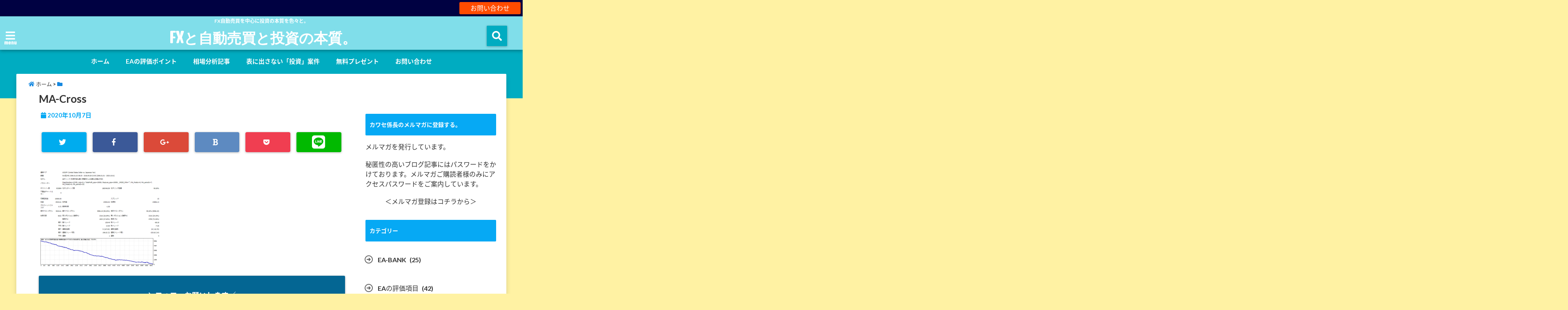

--- FILE ---
content_type: text/html; charset=UTF-8
request_url: https://kawase-kakarichou.com/ma-cross
body_size: 18822
content:
<!DOCTYPE html>
<!--[if lt IE 7]> <html class="ie6" lang="ja"> <![endif]-->
<!--[if IE 7]> <html class="i7" lang="ja"> <![endif]-->
<!--[if IE 8]> <html class="ie" lang="ja"> <![endif]-->
<!--[if gt IE 8]><!--> <html lang="ja"> <!--<![endif]-->
	
	
	
<head>
<!--[if lt IE 9]>
<script src="https://css3-mediaqueries-js.googlecode.com/svn/trunk/css3-mediaqueries.js"></script>
<script src="https://kawase-kakarichou.com/wp-content/themes/elephant3/js/html5shiv.js"></script>
<![endif]-->
<meta charset="UTF-8" />
<meta name="viewport" content="width=device-width,initial-scale=1.0,user-scalable=no">
<meta name="format-detection" content="telephone=no" />
<title>
MA-Cross | FXと自動売買と投資の本質。</title>
<link rel="stylesheet" href="https://kawase-kakarichou.com/wp-content/themes/elephant3/css/normalize.css">
<link rel="alternate" type="application/rss+xml" title="FXと自動売買と投資の本質。 RSS Feed" href="https://kawase-kakarichou.com/feed" />
<link rel="pingback" href="https://kawase-kakarichou.com/xmlrpc.php" />
<link href="https://use.fontawesome.com/releases/v5.0.6/css/all.css" rel="stylesheet">
<link rel="stylesheet" href="//cdnjs.cloudflare.com/ajax/libs/animate.css/3.2.0/animate.min.css">
<link href="https://fonts.googleapis.com/earlyaccess/mplus1p.css" rel="stylesheet" />
<link href="https://fonts.googleapis.com/earlyaccess/roundedmplus1c.css" rel="stylesheet" />
<link href="https://fonts.googleapis.com/earlyaccess/hannari.css" rel="stylesheet" />
<link href="https://fonts.googleapis.com/earlyaccess/kokoro.css" rel="stylesheet" />
<link href="https://fonts.googleapis.com/earlyaccess/sawarabimincho.css" rel="stylesheet" />
<link href="https://fonts.googleapis.com/earlyaccess/sawarabigothic.css" rel="stylesheet" />

<meta name='robots' content='max-image-preview:large' />
	<style>img:is([sizes="auto" i], [sizes^="auto," i]) { contain-intrinsic-size: 3000px 1500px }</style>
	<link rel='dns-prefetch' href='//s0.wp.com' />
<link rel='dns-prefetch' href='//secure.gravatar.com' />
<link rel='dns-prefetch' href='//ajax.googleapis.com' />
<link rel='dns-prefetch' href='//cdn.jsdelivr.net' />
<script type="text/javascript">
/* <![CDATA[ */
window._wpemojiSettings = {"baseUrl":"https:\/\/s.w.org\/images\/core\/emoji\/15.0.3\/72x72\/","ext":".png","svgUrl":"https:\/\/s.w.org\/images\/core\/emoji\/15.0.3\/svg\/","svgExt":".svg","source":{"concatemoji":"https:\/\/kawase-kakarichou.com\/wp-includes\/js\/wp-emoji-release.min.js?ver=6.7.4"}};
/*! This file is auto-generated */
!function(i,n){var o,s,e;function c(e){try{var t={supportTests:e,timestamp:(new Date).valueOf()};sessionStorage.setItem(o,JSON.stringify(t))}catch(e){}}function p(e,t,n){e.clearRect(0,0,e.canvas.width,e.canvas.height),e.fillText(t,0,0);var t=new Uint32Array(e.getImageData(0,0,e.canvas.width,e.canvas.height).data),r=(e.clearRect(0,0,e.canvas.width,e.canvas.height),e.fillText(n,0,0),new Uint32Array(e.getImageData(0,0,e.canvas.width,e.canvas.height).data));return t.every(function(e,t){return e===r[t]})}function u(e,t,n){switch(t){case"flag":return n(e,"\ud83c\udff3\ufe0f\u200d\u26a7\ufe0f","\ud83c\udff3\ufe0f\u200b\u26a7\ufe0f")?!1:!n(e,"\ud83c\uddfa\ud83c\uddf3","\ud83c\uddfa\u200b\ud83c\uddf3")&&!n(e,"\ud83c\udff4\udb40\udc67\udb40\udc62\udb40\udc65\udb40\udc6e\udb40\udc67\udb40\udc7f","\ud83c\udff4\u200b\udb40\udc67\u200b\udb40\udc62\u200b\udb40\udc65\u200b\udb40\udc6e\u200b\udb40\udc67\u200b\udb40\udc7f");case"emoji":return!n(e,"\ud83d\udc26\u200d\u2b1b","\ud83d\udc26\u200b\u2b1b")}return!1}function f(e,t,n){var r="undefined"!=typeof WorkerGlobalScope&&self instanceof WorkerGlobalScope?new OffscreenCanvas(300,150):i.createElement("canvas"),a=r.getContext("2d",{willReadFrequently:!0}),o=(a.textBaseline="top",a.font="600 32px Arial",{});return e.forEach(function(e){o[e]=t(a,e,n)}),o}function t(e){var t=i.createElement("script");t.src=e,t.defer=!0,i.head.appendChild(t)}"undefined"!=typeof Promise&&(o="wpEmojiSettingsSupports",s=["flag","emoji"],n.supports={everything:!0,everythingExceptFlag:!0},e=new Promise(function(e){i.addEventListener("DOMContentLoaded",e,{once:!0})}),new Promise(function(t){var n=function(){try{var e=JSON.parse(sessionStorage.getItem(o));if("object"==typeof e&&"number"==typeof e.timestamp&&(new Date).valueOf()<e.timestamp+604800&&"object"==typeof e.supportTests)return e.supportTests}catch(e){}return null}();if(!n){if("undefined"!=typeof Worker&&"undefined"!=typeof OffscreenCanvas&&"undefined"!=typeof URL&&URL.createObjectURL&&"undefined"!=typeof Blob)try{var e="postMessage("+f.toString()+"("+[JSON.stringify(s),u.toString(),p.toString()].join(",")+"));",r=new Blob([e],{type:"text/javascript"}),a=new Worker(URL.createObjectURL(r),{name:"wpTestEmojiSupports"});return void(a.onmessage=function(e){c(n=e.data),a.terminate(),t(n)})}catch(e){}c(n=f(s,u,p))}t(n)}).then(function(e){for(var t in e)n.supports[t]=e[t],n.supports.everything=n.supports.everything&&n.supports[t],"flag"!==t&&(n.supports.everythingExceptFlag=n.supports.everythingExceptFlag&&n.supports[t]);n.supports.everythingExceptFlag=n.supports.everythingExceptFlag&&!n.supports.flag,n.DOMReady=!1,n.readyCallback=function(){n.DOMReady=!0}}).then(function(){return e}).then(function(){var e;n.supports.everything||(n.readyCallback(),(e=n.source||{}).concatemoji?t(e.concatemoji):e.wpemoji&&e.twemoji&&(t(e.twemoji),t(e.wpemoji)))}))}((window,document),window._wpemojiSettings);
/* ]]> */
</script>
<style id='wp-emoji-styles-inline-css' type='text/css'>

	img.wp-smiley, img.emoji {
		display: inline !important;
		border: none !important;
		box-shadow: none !important;
		height: 1em !important;
		width: 1em !important;
		margin: 0 0.07em !important;
		vertical-align: -0.1em !important;
		background: none !important;
		padding: 0 !important;
	}
</style>
<link rel='stylesheet' id='wp-block-library-css' href='https://kawase-kakarichou.com/wp-includes/css/dist/block-library/style.min.css?ver=6.7.4' type='text/css' media='all' />
<style id='classic-theme-styles-inline-css' type='text/css'>
/*! This file is auto-generated */
.wp-block-button__link{color:#fff;background-color:#32373c;border-radius:9999px;box-shadow:none;text-decoration:none;padding:calc(.667em + 2px) calc(1.333em + 2px);font-size:1.125em}.wp-block-file__button{background:#32373c;color:#fff;text-decoration:none}
</style>
<style id='global-styles-inline-css' type='text/css'>
:root{--wp--preset--aspect-ratio--square: 1;--wp--preset--aspect-ratio--4-3: 4/3;--wp--preset--aspect-ratio--3-4: 3/4;--wp--preset--aspect-ratio--3-2: 3/2;--wp--preset--aspect-ratio--2-3: 2/3;--wp--preset--aspect-ratio--16-9: 16/9;--wp--preset--aspect-ratio--9-16: 9/16;--wp--preset--color--black: #000000;--wp--preset--color--cyan-bluish-gray: #abb8c3;--wp--preset--color--white: #ffffff;--wp--preset--color--pale-pink: #f78da7;--wp--preset--color--vivid-red: #cf2e2e;--wp--preset--color--luminous-vivid-orange: #ff6900;--wp--preset--color--luminous-vivid-amber: #fcb900;--wp--preset--color--light-green-cyan: #7bdcb5;--wp--preset--color--vivid-green-cyan: #00d084;--wp--preset--color--pale-cyan-blue: #8ed1fc;--wp--preset--color--vivid-cyan-blue: #0693e3;--wp--preset--color--vivid-purple: #9b51e0;--wp--preset--gradient--vivid-cyan-blue-to-vivid-purple: linear-gradient(135deg,rgba(6,147,227,1) 0%,rgb(155,81,224) 100%);--wp--preset--gradient--light-green-cyan-to-vivid-green-cyan: linear-gradient(135deg,rgb(122,220,180) 0%,rgb(0,208,130) 100%);--wp--preset--gradient--luminous-vivid-amber-to-luminous-vivid-orange: linear-gradient(135deg,rgba(252,185,0,1) 0%,rgba(255,105,0,1) 100%);--wp--preset--gradient--luminous-vivid-orange-to-vivid-red: linear-gradient(135deg,rgba(255,105,0,1) 0%,rgb(207,46,46) 100%);--wp--preset--gradient--very-light-gray-to-cyan-bluish-gray: linear-gradient(135deg,rgb(238,238,238) 0%,rgb(169,184,195) 100%);--wp--preset--gradient--cool-to-warm-spectrum: linear-gradient(135deg,rgb(74,234,220) 0%,rgb(151,120,209) 20%,rgb(207,42,186) 40%,rgb(238,44,130) 60%,rgb(251,105,98) 80%,rgb(254,248,76) 100%);--wp--preset--gradient--blush-light-purple: linear-gradient(135deg,rgb(255,206,236) 0%,rgb(152,150,240) 100%);--wp--preset--gradient--blush-bordeaux: linear-gradient(135deg,rgb(254,205,165) 0%,rgb(254,45,45) 50%,rgb(107,0,62) 100%);--wp--preset--gradient--luminous-dusk: linear-gradient(135deg,rgb(255,203,112) 0%,rgb(199,81,192) 50%,rgb(65,88,208) 100%);--wp--preset--gradient--pale-ocean: linear-gradient(135deg,rgb(255,245,203) 0%,rgb(182,227,212) 50%,rgb(51,167,181) 100%);--wp--preset--gradient--electric-grass: linear-gradient(135deg,rgb(202,248,128) 0%,rgb(113,206,126) 100%);--wp--preset--gradient--midnight: linear-gradient(135deg,rgb(2,3,129) 0%,rgb(40,116,252) 100%);--wp--preset--font-size--small: 13px;--wp--preset--font-size--medium: 20px;--wp--preset--font-size--large: 36px;--wp--preset--font-size--x-large: 42px;--wp--preset--spacing--20: 0.44rem;--wp--preset--spacing--30: 0.67rem;--wp--preset--spacing--40: 1rem;--wp--preset--spacing--50: 1.5rem;--wp--preset--spacing--60: 2.25rem;--wp--preset--spacing--70: 3.38rem;--wp--preset--spacing--80: 5.06rem;--wp--preset--shadow--natural: 6px 6px 9px rgba(0, 0, 0, 0.2);--wp--preset--shadow--deep: 12px 12px 50px rgba(0, 0, 0, 0.4);--wp--preset--shadow--sharp: 6px 6px 0px rgba(0, 0, 0, 0.2);--wp--preset--shadow--outlined: 6px 6px 0px -3px rgba(255, 255, 255, 1), 6px 6px rgba(0, 0, 0, 1);--wp--preset--shadow--crisp: 6px 6px 0px rgba(0, 0, 0, 1);}:where(.is-layout-flex){gap: 0.5em;}:where(.is-layout-grid){gap: 0.5em;}body .is-layout-flex{display: flex;}.is-layout-flex{flex-wrap: wrap;align-items: center;}.is-layout-flex > :is(*, div){margin: 0;}body .is-layout-grid{display: grid;}.is-layout-grid > :is(*, div){margin: 0;}:where(.wp-block-columns.is-layout-flex){gap: 2em;}:where(.wp-block-columns.is-layout-grid){gap: 2em;}:where(.wp-block-post-template.is-layout-flex){gap: 1.25em;}:where(.wp-block-post-template.is-layout-grid){gap: 1.25em;}.has-black-color{color: var(--wp--preset--color--black) !important;}.has-cyan-bluish-gray-color{color: var(--wp--preset--color--cyan-bluish-gray) !important;}.has-white-color{color: var(--wp--preset--color--white) !important;}.has-pale-pink-color{color: var(--wp--preset--color--pale-pink) !important;}.has-vivid-red-color{color: var(--wp--preset--color--vivid-red) !important;}.has-luminous-vivid-orange-color{color: var(--wp--preset--color--luminous-vivid-orange) !important;}.has-luminous-vivid-amber-color{color: var(--wp--preset--color--luminous-vivid-amber) !important;}.has-light-green-cyan-color{color: var(--wp--preset--color--light-green-cyan) !important;}.has-vivid-green-cyan-color{color: var(--wp--preset--color--vivid-green-cyan) !important;}.has-pale-cyan-blue-color{color: var(--wp--preset--color--pale-cyan-blue) !important;}.has-vivid-cyan-blue-color{color: var(--wp--preset--color--vivid-cyan-blue) !important;}.has-vivid-purple-color{color: var(--wp--preset--color--vivid-purple) !important;}.has-black-background-color{background-color: var(--wp--preset--color--black) !important;}.has-cyan-bluish-gray-background-color{background-color: var(--wp--preset--color--cyan-bluish-gray) !important;}.has-white-background-color{background-color: var(--wp--preset--color--white) !important;}.has-pale-pink-background-color{background-color: var(--wp--preset--color--pale-pink) !important;}.has-vivid-red-background-color{background-color: var(--wp--preset--color--vivid-red) !important;}.has-luminous-vivid-orange-background-color{background-color: var(--wp--preset--color--luminous-vivid-orange) !important;}.has-luminous-vivid-amber-background-color{background-color: var(--wp--preset--color--luminous-vivid-amber) !important;}.has-light-green-cyan-background-color{background-color: var(--wp--preset--color--light-green-cyan) !important;}.has-vivid-green-cyan-background-color{background-color: var(--wp--preset--color--vivid-green-cyan) !important;}.has-pale-cyan-blue-background-color{background-color: var(--wp--preset--color--pale-cyan-blue) !important;}.has-vivid-cyan-blue-background-color{background-color: var(--wp--preset--color--vivid-cyan-blue) !important;}.has-vivid-purple-background-color{background-color: var(--wp--preset--color--vivid-purple) !important;}.has-black-border-color{border-color: var(--wp--preset--color--black) !important;}.has-cyan-bluish-gray-border-color{border-color: var(--wp--preset--color--cyan-bluish-gray) !important;}.has-white-border-color{border-color: var(--wp--preset--color--white) !important;}.has-pale-pink-border-color{border-color: var(--wp--preset--color--pale-pink) !important;}.has-vivid-red-border-color{border-color: var(--wp--preset--color--vivid-red) !important;}.has-luminous-vivid-orange-border-color{border-color: var(--wp--preset--color--luminous-vivid-orange) !important;}.has-luminous-vivid-amber-border-color{border-color: var(--wp--preset--color--luminous-vivid-amber) !important;}.has-light-green-cyan-border-color{border-color: var(--wp--preset--color--light-green-cyan) !important;}.has-vivid-green-cyan-border-color{border-color: var(--wp--preset--color--vivid-green-cyan) !important;}.has-pale-cyan-blue-border-color{border-color: var(--wp--preset--color--pale-cyan-blue) !important;}.has-vivid-cyan-blue-border-color{border-color: var(--wp--preset--color--vivid-cyan-blue) !important;}.has-vivid-purple-border-color{border-color: var(--wp--preset--color--vivid-purple) !important;}.has-vivid-cyan-blue-to-vivid-purple-gradient-background{background: var(--wp--preset--gradient--vivid-cyan-blue-to-vivid-purple) !important;}.has-light-green-cyan-to-vivid-green-cyan-gradient-background{background: var(--wp--preset--gradient--light-green-cyan-to-vivid-green-cyan) !important;}.has-luminous-vivid-amber-to-luminous-vivid-orange-gradient-background{background: var(--wp--preset--gradient--luminous-vivid-amber-to-luminous-vivid-orange) !important;}.has-luminous-vivid-orange-to-vivid-red-gradient-background{background: var(--wp--preset--gradient--luminous-vivid-orange-to-vivid-red) !important;}.has-very-light-gray-to-cyan-bluish-gray-gradient-background{background: var(--wp--preset--gradient--very-light-gray-to-cyan-bluish-gray) !important;}.has-cool-to-warm-spectrum-gradient-background{background: var(--wp--preset--gradient--cool-to-warm-spectrum) !important;}.has-blush-light-purple-gradient-background{background: var(--wp--preset--gradient--blush-light-purple) !important;}.has-blush-bordeaux-gradient-background{background: var(--wp--preset--gradient--blush-bordeaux) !important;}.has-luminous-dusk-gradient-background{background: var(--wp--preset--gradient--luminous-dusk) !important;}.has-pale-ocean-gradient-background{background: var(--wp--preset--gradient--pale-ocean) !important;}.has-electric-grass-gradient-background{background: var(--wp--preset--gradient--electric-grass) !important;}.has-midnight-gradient-background{background: var(--wp--preset--gradient--midnight) !important;}.has-small-font-size{font-size: var(--wp--preset--font-size--small) !important;}.has-medium-font-size{font-size: var(--wp--preset--font-size--medium) !important;}.has-large-font-size{font-size: var(--wp--preset--font-size--large) !important;}.has-x-large-font-size{font-size: var(--wp--preset--font-size--x-large) !important;}
:where(.wp-block-post-template.is-layout-flex){gap: 1.25em;}:where(.wp-block-post-template.is-layout-grid){gap: 1.25em;}
:where(.wp-block-columns.is-layout-flex){gap: 2em;}:where(.wp-block-columns.is-layout-grid){gap: 2em;}
:root :where(.wp-block-pullquote){font-size: 1.5em;line-height: 1.6;}
</style>
<link rel='stylesheet' id='contact-form-7-css' href='https://kawase-kakarichou.com/wp-content/plugins/contact-form-7/includes/css/styles.css?ver=4.2.1' type='text/css' media='all' />
<link rel='stylesheet' id='dashicons-css' href='https://kawase-kakarichou.com/wp-includes/css/dashicons.min.css?ver=6.7.4' type='text/css' media='all' />
<link rel='stylesheet' id='jetpack-widget-social-icons-styles-css' href='https://kawase-kakarichou.com/wp-content/plugins/jetpack/modules/widgets/social-icons/social-icons.css?ver=20170506' type='text/css' media='all' />
<link rel='stylesheet' id='jetpack_css-css' href='https://kawase-kakarichou.com/wp-content/plugins/jetpack/css/jetpack.css?ver=6.3.7' type='text/css' media='all' />
<link rel='stylesheet' id='style-css' href='https://kawase-kakarichou.com/wp-content/themes/elephant3/style.css?ver=6.7.4' type='text/css' media='all' />
<script type="text/javascript" src="//ajax.googleapis.com/ajax/libs/jquery/1.11.1/jquery.min.js?ver=6.7.4" id="jquery-js"></script>
<script type="text/javascript" id="jetpack_related-posts-js-extra">
/* <![CDATA[ */
var related_posts_js_options = {"post_heading":"h4"};
/* ]]> */
</script>
<script type="text/javascript" src="https://kawase-kakarichou.com/wp-content/plugins/jetpack/_inc/build/related-posts/related-posts.min.js?ver=20150408" id="jetpack_related-posts-js"></script>
<link rel="https://api.w.org/" href="https://kawase-kakarichou.com/wp-json/" /><link rel="alternate" title="JSON" type="application/json" href="https://kawase-kakarichou.com/wp-json/wp/v2/media/5570" /><link rel='shortlink' href='https://wp.me/aa7D5f-1rQ' />
<link rel="alternate" title="oEmbed (JSON)" type="application/json+oembed" href="https://kawase-kakarichou.com/wp-json/oembed/1.0/embed?url=https%3A%2F%2Fkawase-kakarichou.com%2Fma-cross" />
<link rel="alternate" title="oEmbed (XML)" type="text/xml+oembed" href="https://kawase-kakarichou.com/wp-json/oembed/1.0/embed?url=https%3A%2F%2Fkawase-kakarichou.com%2Fma-cross&#038;format=xml" />

<link rel='dns-prefetch' href='//v0.wordpress.com'/>
<style type='text/css'>img#wpstats{display:none}</style>
<style type="text/css">




/*********************************************************
　カスタマイザーのサイトカラー対応部分
*********************************************************/
/*===============================
  1-AB.ヘッダーの背景色（メインカラー）
===============================*/
#header-upper-area {
	background: -webkit-linear-gradient(left, #80deea, #80deea); 
	background: linear-gradient(to right, #80deea, #80deea); 
}

/*===============================
  2.ヘッダー部分文字色
===============================*/
#left-menu { color: #ffffff;}
header .sitename a { color: #ffffff;}
header h1 { color: #ffffff;}
header .descr { color: #ffffff;}
.menu-title { color: #ffffff;}
header .sitename { color: #ffffff;}

/*===============================
3.SP&Tablet左メニューカラー
===============================*/
.left-menu-header { background:#00acc1;}
#left-menu-wrap h4 { background:#00acc1;}

/*===============================
4.ナビメニューの文字色
===============================*/
#spnaviwrap .spnavi ul li a { color: #ffffff;}
#navi-large-area a { color: #ffffff;}
#search-button { color: #ffffff;}


/*===============================
  5.ナビメニューの文字色(MO)
===============================*/
#main-navigation li a:hover {color: #16a5e2;}


/*===============================
  6.ナビメニュー背景色
===============================*/
#search-button{ background:#00acc1;}
.header-info{ background:#00acc1;}
#navi-large-area{ background:#00acc1;}
#spnaviwrap{ background:#00acc1;}
#under-navi{ background:#00acc1;}
/*===============================
  7.ナビメニュー背景色（MO)
===============================*/
#main-navigation li a:hover{ background:#dce5ff;}


/*===============================
  8.ナビドロップダウン文字色
===============================*/
#main-navigation li ul li a{ color: #ffffff;}

/*===============================
  9.ナビドロップダウン背景色
===============================*/
#main-navigation li ul li a{background:#333333;}



/*===============================
  8.メインの文字色
===============================*/
body { color:#333333;}
.post h3 {	color:#333333;}

/*===============================
  9.リンク色
===============================*/
/*リンクテキストの色*/
a { color:#1688e0;
}
/*ページャー*/
.pagination span, .pagination a {color: #1688e0;}
.pagination .current {
	background-color: #1688e0;
}
#comments input[type="submit"]{
	background-color: #1688e0;
}
.kijisita-category a{background:#1688e0;}
.hashtag a {color: #1688e0;}
#prof-kijisita .prof-under-article-right-profurl a{background: #1688e0;}
.tagcloud a{background: #1688e0;}
#breadcrumb i.fa.fa-home{color: #1688e0;}
#breadcrumb i.fa.fa-folder{color: #1688e0;}
/*===============================
  10.リンク色（マウスオン）
===============================*/
/*リンクテキストの色*/
a:hover { color:#50c1a3;}
/*ページャー*/
.pagination a:hover {background-color: #50c1a3;}
#comments input[type="submit"]:hover{background-color: #50c1a3;}

/*===============================
  11.ボタン型リンク色
===============================*/
/*普通のボタンの色*/
.btn-wrap a{ 
	background:#F44336;
	border:2px solid #F44336;
}
/*固定幅1のボタン*/
.btn-wrap.kotei1 a{ 
	background:#F44336;
	border:1px solid #F44336;
}

.btn-wrap.ghost a {
    border: 2px solid #F44336;
    color: #F44336;
}

/*===============================
  12.ボタン型リンク色(マウスオン）
===============================*/
/*普通のボタンの色*/
.btn-wrap a:hover{ 
	background:#FF9800;
	border:2px solid #FF9800;
}
/*固定幅1のボタン*/
.btn-wrap.kotei1 a:hover{ 
	background:#FF9800;
	color:#fff;
	border:1px solid #FF9800;
}
.btn-wrap.ghost a:hover {
    border: 2px solid #FF9800;
	background:#FF9800;
    color: #fff;
}

/*===============================
  13.スペシャルボタン
===============================*/
/*スペシャルボタンノーマル*/
.btn-wrap.spe a {
	border: 2px solid #e57a00;
	background-color:#e57a00;
}

.btn-wrap.spe a::before,
.btn-wrap.spe a::after {
	background: #e57a00;
}
/*スペシャルボタンノーマル2*/
.btn-wrap.spe2 a {
	border: 2px solid #e57a00;
	background-color:#e57a00;
}

.btn-wrap.spe2 a::before,
.btn-wrap.spe2 a::after {
	background: #e57a00;
}

/*ゴーストスペシャルボタン*/
.btn-wrap.ghostspe a {
	border: 2px solid #e57a00;
	color: #e57a00;
}
/*中央から出てくるボタン*/
.btn-wrap.zoomin a {
	border: 2px solid #e57a00;
	color: #e57a00;
}
.btn-wrap.zoomin a:hover::after {
	background: #e57a00;
}
.btn-wrap.zoomin a:hover {
	background-color: #e57a00;
	border-color: #e57a00;
}

/*上からパタッと出てくるボタン*/
.btn-wrap.down a{
	border: 2px solid #e57a00;
	color: #e57a00;
}
.btn-wrap.down a::after {
	background: #e57a00;
}


/*===============================
  14.スペシャルボタン（マウスオン）
===============================*/
/*スペシャルボタンノーマル*/
.btn-wrap.spe a:hover {
	border-color: #2ad3a6;
	color: #2ad3a6;
}

.btn-wrap.spe a:hover::before,
.btn-wrap.spe a:hover::after {
	background-color: #2ad3a6;
}
/*スペシャルボタンノーマル2*/
.btn-wrap.spe2 a:hover {
	border-color: #2ad3a6;
	color: #2ad3a6;
}

.btn-wrap.spe2 a:hover::before,
.btn-wrap.spe2 a:hover::after {
	background-color: #2ad3a6;
}
/*ゴーストスペシャルボタン*/
.btn-wrap.ghostspe a:hover {
	background-color: #2ad3a6;
	border-color: #2ad3a6;
}


/*===============================
  15.見出し色(H2,H3,H4)
===============================*/
.post h2{background: #06a9f4;}
h2{background: #06a9f4;}
.post .fukidasi h2{background: #06a9f4;}
.post .material h2{background: #06a9f4;}
.post .fukidasi h2:after{border-top: 15px solid #06a9f4;}
.post .shadow h2{background: #06a9f4;}
.post .ribbon h2{background: #06a9f4;}
.post .ribbon h2::before,
.post .ribbon h2::after{border-top: 5px solid #06a9f4;}
.post .ribbon h2::before{border-left: 5px solid #06a9f4;}
.post .ribbon h2::after{border-right: 5px solid #06a9f4;}
.post .under-gradline h2{color:#06a9f4;}
.post .under-gradline h2:after{
	background: -moz-linear-gradient(to right, #06a9f4, transparent);
	background: -webkit-linear-gradient(to right, #06a9f4, transparent);
	background: linear-gradient(to right, #06a9f4, transparent);
}
.post .first-big h2{color:#1a1a1a;}
.post .first-big h2:first-letter {
	color:#06a9f4;
	border-bottom:solid 3px #06a9f4;
}
.post .hamiwaku h2{
	border-top: solid 1px #06a9f4;
	border-bottom: solid 1px #06a9f4;
	color:#06a9f4;
}
.post .hamiwaku h2:before,.post .hamiwaku h2:after{
	background-color: #06a9f4;
}
.post .chapter h2{
	border:1px solid #06a9f4;
	color:#06a9f4;
}
.post .chapter h2::after{color: #06a9f4;}
.post .icon h2 {background:#06a9f4;}
.post h3 {
	border-color: #06a9f4;
	color:#06a9f4;
}
.post .h3underline h3 {
	border-color: #06a9f4;
	color:#06a9f4;
}
.post .thin-underline h3 {
	border-color: #06a9f4;
	color:#06a9f4;
}
.post .lh3 h3{
	border-color: #06a9f4;
	color:#06a9f4;
}
.post .stripes h3:after {
background: -webkit-repeating-linear-gradient(-45deg, #06a9f4, #06a9f4 0px, #fff 2px, #fff 2px);
background: repeating-linear-gradient(-45deg, #06a9f4, #06a9f4 0px, #fff 2px, #fff 2px);
}
.post .box2 h3{color: #06a9f4;}
.post .box2 h3::before{color: #06a9f4;}
.post .box2 h3::after{color: #A1B8D1;}
.post h4{	color:#06a9f4;}
.post .trans-color h4{	color:#06a9f4;}
.post .cube-icon h4{	color:#06a9f4;}
.post .left-border h4{border-color: #06a9f4;}
.post .left-thin-border h4{border-color: #06a9f4;}
#newposts h4.widgettitle {
background: #06a9f4;
}
.sankaku {
    border-top: 30px solid #06a9f4;
}
#side aside h4{background:#06a9f4;}

/*===============================
  16.見出し2（H2)文字色
===============================*/
h2{color: #ffffff;}
.post .material h2{color: #ffffff;}
h2.toppage{color:#1a1a1a;}
h2.archiev{color:#1a1a1a;}
.post h2{color: #ffffff;}
.post .ribbon h2{color: #ffffff;}
.post .icon h2 {color: #ffffff;}
.post .icon h2:before{color: #ffffff;}
#newposts h4.widgettitle {color: #ffffff;}
#side aside h4{color: #ffffff;}
#newposts h4.widgettitle span{color: #ffffff;}

/*===============================
  17.ポイントカラー背景色
===============================*/
.category_info p{background: #06a9f4;}
.prof-under-article{background: #06a9f4;}
#prof-kijisita{background: #06a9f4;}
.blogbox p { color: #06a9f4;}
.koukai { color: #06a9f4;}
.koushin { color: #06a9f4;}
#kanren .clearfix dt .blog_info {background: #06a9f4;}
.post ul li:before {background: #06a9f4;}
ol li:before  {color: #06a9f4;}
.page-template-page-one-column main ul li:before {background: #06a9f4;}
.page-template-page-one-column main ol li:before {color: #06a9f4;}
.blog-card-title::before {background: #06a9f4;}
.share-wrap{background: #06a9f4;}
.p-entry__push {background: #06a9f4;}
.p-shareButton__a-cont{background: #06a9f4;}
.flow {background: #06a9f4;}
#toc_container p.toc_title{background: #06a9f4;}
#toc_container p.toc_title:before{color: #06a9f4;}
/*固定幅2のボタン*/
.btn-wrap.kotei2 a{ 
	background:#06a9f4;
	border:1px solid #06a9f4;
}
.btn-wrap.kotei2 a:hover{ 
	color:#06a9f4;
	border:1px solid #06a9f4;
}
.prev dt{background: #06a9f4;}
.next dt{background: #06a9f4;}
#topnews .clearfix dd .blog_info p{color: #06a9f4;}
.readmore.wide-card{ color: #06a9f4;}
#newposts span{ color: #06a9f4;}
/*===============================
  18.ポイントカラー文字色
===============================*/
.category_info p{ color: #ffffff;}
.prof-under-article-title{ color: #ffffff;}
.blog-card-title::before{ color: #ffffff;}
.p-entry__push{ color: #ffffff;}
.p-entry__note{ color: #ffffff;}
.p-shareButton__a-cont__btn p{ color: #ffffff;}
.prev dt a{ color: #ffffff;}
.next dt a{ color: #ffffff;}
.prof-under-article{ color: #ffffff;}
.prof-under-article-right-sns a{ color: #ffffff;}
.prof-under-article-name a{ color: #ffffff;}
/*===============================
  19.CTA背景色
===============================*/
#cta-area{
	border-color:#FF9800;
	background:#FF9800;
}

/*===============================
  20.フッター背景色
===============================*/
#footer {	background: #1A237E;
	}

/*===============================
  21.フッター文字色
===============================*/
/*フッターの見出し*/
#footer h4 {
	color: #b3b3b3;
}
#footer h4 a {
	color: #b3b3b3;
}
/*フッターナビの色*/
#footer-navigation li a{
	color: #b3b3b3;
}

/*フッターリスト表示*/ 
#footer_w ul li {
	color: #b3b3b3;
}
/* フッターcopyrightの文字色 */
#footer .copy {
	color: #b3b3b3;
}
/* フッターのテキストの色　*/
#footer p {
	color:#b3b3b3;
}
/*　フッターのリンクテキストマウスオン時の色　*/	
#footer_w a:hover {
		color: #b3b3b3;
	}
/*===============================
  22.フッターリンク文字色
===============================*/
/*　フッターのリンクテキストの色　*/	
#footer_w a {
		color: #ffffff;
	}
/*　フッターのサイトタイトル色　*/	
#footer .copy a {
		color: #ffffff;
	}
/*　フッターのリストの点の色　*/	
#footer_w ul li a:before {
		color: #ffffff;
}
/*===============================
  23.フッターコピーライト部分背景色
===============================*/
#copy{background:#051a44;}

/*===============================
  24.上へボタンの背景色
===============================*/
#page-top a{background:#ffc107;}

/*===============================
  25.ヘッダーお知らせ色
===============================*/
.header-info a{	background: #FFC107;}

/*===============================
  26.ヘッダーお知らせ色（マウスオン）
===============================*/
.header-info a:hover{	background: #ffc0cb;}



/*===============================
  27.トップページ最新記事カード色
===============================*/
#topnews dl.clearfix{background: #ffffff;}
#newposts dl.clearfix{background: #ffffff;}
	
/*===============================
  28.トップページ最新記事カード文字色
===============================*/
#topnews .clearfix dd h3 a{color: #1a1a1a;}
#newposts dl dd a{color: #1a1a1a;}



/*===============================
  31.32.ビジネスメニューの色
===============================*/
.header-contact{background: #000142;}
.contact-message{color: #ffffff;}
.contact-tel a{color:#fff;}

/**********************************
 カスタマイザーの切替え部分反映用
**********************************/
/*アイキャッチ画像右上のプロフィール表示・非表示*/
.writer {display:none}
/*アイキャッチ画像直後のプロフィール表示・非表示*/
#prof-upper-article{display:none;}
/*記事下のプロフィール表示・非表示*/
#prof-kijisita{display:none;}
/*この記事気に入ったらいいね表示・非表示*/
.share-wrap{display:;}


/*ヘッダーのサブタイトルキャッチコピー部分の表示・非表示*/
header .descr {display:;}
.header-fixed-area-desc {display:;}

/*SP・Tablet用のナビ部分の表示・非表示*/
.spnavi {display:;}
.header-fixed-area-spnavi {display:;}

/*モバイルのフッターメニューの表示・非表示*/
#footer-kotei {display:;}

/*モバイルのフッターインスタボタンの表示・非表示*/
#instagram-box {display:;}

/*コメント部分の表示・非表示*/
#comments {display:;}

/*サイト全体のフォント変更*/
body{	font-family:;	}

/*投稿日表示・非表示*/
.blogbox{display:;}
#topnews .clearfix dd .blog_info p{display:;}

/*前の記事へ次の記事へ表示・非表示*/
#p-navi{display:;}

/*関連記事表示・非表示*/
#kijisita-wrap{display:;}

/*アイキャッチ画像表示・非表示*/
#eyecatch{display:;}

/*パンくずの表示位置*/
#breadcrumb{max-width:;}

/*ビジネスメニュー部分表示・非表示*/
.header-contact{display:;}
/*ビジネスメニューボタン表示・非表示*/
.contact-tel{display:none;}
.contact-line{display:none;}
.contact-mail{display:;}

@media only screen and (min-width: 781px) {
.contact-tel a{color: #ffffff;}
}
</style>

<style type="text/css">.broken_link, a.broken_link {
	text-decoration: line-through;
}</style><style type="text/css" id="custom-background-css">
body.custom-background { background-color: #fff2a3; }
</style>
				<style type="text/css">
				.jetpack-lazy-image {
					display: none;
				}
				.jetpack-lazy-images-js .jetpack-lazy-image {
					display: inline-block;
				}
			</style>
			<script>
				document.documentElement.classList.add(
					'jetpack-lazy-images-js'
				);
			</script>
		<link rel="icon" href="https://kawase-kakarichou.com/wp-content/uploads/2018/07/cropped-BIG_suit-32x32.png" sizes="32x32" />
<link rel="icon" href="https://kawase-kakarichou.com/wp-content/uploads/2018/07/cropped-BIG_suit-192x192.png" sizes="192x192" />
<link rel="apple-touch-icon" href="https://kawase-kakarichou.com/wp-content/uploads/2018/07/cropped-BIG_suit-180x180.png" />
<meta name="msapplication-TileImage" content="https://kawase-kakarichou.com/wp-content/uploads/2018/07/cropped-BIG_suit-270x270.png" />



<!-- OGP -->
<meta property="og:type" content="website">
<meta property="og:description" content="関連">
<meta property="og:title" content="MA-Cross">
<meta property="og:url" content="https://kawase-kakarichou.com/ma-cross">
<meta property="og:image" content="https://kawase-kakarichou.com/wp-content/themes/elephant3/images/og-image.jpg">
<meta property="og:site_name" content="FXと自動売買と投資の本質。">
<meta property="og:locale" content="ja_JP" />
<meta property="fb:admins" content="280000225843319">
<meta property="fb:app_id" content="1760580897575502">
<!-- /OGP -->
<!-- その他 -->
	
	<!-- Global site tag (gtag.js) - Google Analytics -->
<script async src="https://www.googletagmanager.com/gtag/js?id=UA-101856280-1"></script>
<script>
  window.dataLayer = window.dataLayer || [];
  function gtag(){dataLayer.push(arguments);}
  gtag('js', new Date());

  gtag('config', 'UA-101856280-1');
</script>
	
<meta name="google-site-verification" content="BkqXyn44NR8B0fVJFDVG0W_k4gUmO96D3VpTSJeOViE" />	

</head>


<body class="attachment attachment-template-default single single-attachment postid-5570 attachmentid-5570 attachment-png custom-background">
<div id="totalcover">
<!-- Facebookのこの記事気に入ったらいいね用 -->
<div id="fb-root"></div>
<script>(function(d, s, id) {
  var js, fjs = d.getElementsByTagName(s)[0];
  if (d.getElementById(id)) return;
  js = d.createElement(s); js.id = id;
  js.src = "//connect.facebook.net/ja_JP/sdk.js#xfbml=1&version=v2.9&appId=1791998471112354";
  fjs.parentNode.insertBefore(js, fjs);
}(document, 'script', 'facebook-jssdk'));</script>
<!-- /Facebookのこの記事気に入ったらいいね用 -->

<!-- お問い合わせ -->
<div class="header-contact clearfix">
	<div class="contact-message"></div>
	<div class="contact-mail"><a href="https://kawase-kakarichou.com/con">お問い合わせ</a></div>
	<div class="contact-line"><a href="https://line.me/R/ti/p/%40tgc2206a" target="_blank">LINE</a></div>
	<div class="contact-tel"><a href="tel:"><i class="fas fa-phone-square"></i> :</a></div>
</div>
<!-- ヘッダーエリアカバー -->
<div id="header-upper-area" class="">
<header> 
<!-- キャプション -->
	    <p class="descr ">
    FX自動売買を中心に投資の本質を色々と。    </p>
	<!-- キャッチコピー -->
<!-- ロゴ・タイトルエリア -->		
<div id="logo-area">
	<!-- 左ハンバーガーメニュー -->
<input type="checkbox" id="start-menu">
<label for="start-menu">
	<div id="left-menu" class="ripple"><i class="fa fa-bars" aria-hidden="true"></i></div>
		<div class="left-menu-close ">×</div>
		<div class="menu-title"><span class="gf">menu</span></div>
	
</label> 
	<!-- 開いたときのメニュー -->
			<div id="left-menu-wrap">
				<div class="left-menu-header">
				<p class="sitename">
 			        			FXと自動売買と投資の本質。    			    			</p>	
				</div>
				<div class="left-menu-style">
				<div class="menu-%e3%83%a1%e3%82%a4%e3%83%b3%e3%83%a1%e3%83%8b%e3%83%a5%e3%83%bc-container"><ul id="menu-%e3%83%a1%e3%82%a4%e3%83%b3%e3%83%a1%e3%83%8b%e3%83%a5%e3%83%bc" class="menu"><li id="menu-item-1667" class="menu-item menu-item-type-custom menu-item-object-custom menu-item-home menu-item-1667"><a href="https://kawase-kakarichou.com">ホーム</a></li>
<li id="menu-item-3817" class="menu-item menu-item-type-taxonomy menu-item-object-category menu-item-3817"><a href="https://kawase-kakarichou.com/category/eahyouka">EAの評価ポイント</a></li>
<li id="menu-item-3818" class="menu-item menu-item-type-taxonomy menu-item-object-category menu-item-3818"><a href="https://kawase-kakarichou.com/category/souba">相場分析記事</a></li>
<li id="menu-item-3811" class="menu-item menu-item-type-post_type menu-item-object-page menu-item-3811"><a href="https://kawase-kakarichou.com/%e8%a1%a8%e3%81%ab%e5%87%ba%e3%81%95%e3%81%aa%e3%81%84%e3%80%8c%e6%8a%95%e8%b3%87%e3%80%8d%e6%a1%88%e4%bb%b6">表に出さない「投資」案件</a></li>
<li id="menu-item-2062" class="menu-item menu-item-type-custom menu-item-object-custom menu-item-2062"><a href="https://kawase-kakarichou.com/jikoshoukai">無料プレゼント</a></li>
<li id="menu-item-2991" class="menu-item menu-item-type-custom menu-item-object-custom menu-item-2991"><a href="https://kawase-kakarichou.com/con">お問い合わせ</a></li>
</ul></div>				</div>
											 <div class="left-menu-yohaku"></div>
			 </div>
	<!-- 開いたときのメニュー -->		 
<!-- /左ハンバーガーメニュー -->	<!-- ロゴ又はブログ名 -->
	<div id="logo" class="">
    <p class="sitename"><a class="gf" href="https://kawase-kakarichou.com/">
        FXと自動売買と投資の本質。        </a></p>	
	</div>


<!-- モーダル検索 -->
	<input type="checkbox" id="start-search">
	<label for="start-search">
  		 <div id="search-button" class="ripple "><i class="fa fa-search ripple" aria-hidden="true"></i></div>
		 <div id="search-button-close">×</div>
	</label> 
			<!-- 開いたときの検索フォーム -->
			<div id="search-wrap">
			<div id="search" class="">
  <form method="get" id="searchform" action="https://kawase-kakarichou.com/">
    <label class="hidden" for="s">
          </label>
    <input type="text" placeholder="サイト内を検索"　value=""  name="s" id="s" />
<button type="submit" id="searchsubmit" value="Search"><i class="fas fa-search"></i></button>
</form>
</div>	
			</div>
			<!-- 開いたときの検索フォーム -->
<!-- /モーダル検索 -->

</div>
<!-- /ロゴ・タイトル・ナビエリア -->
<!-- ここで一旦フロートクリア -->
<div class="clear">
</div>
<!-- /ここで一旦フロートクリア -->
</header>
</div>
<!-- /header-upper-area -->
<div class="header-fixed-area-desc"></div>
<div class="header-fixed-area-main"></div>
<!--ヘッダー上お知らせ-->
<!--ヘッダー上お知らせ-->
	<!--ナビメニューエリア-->
<div id="navi-large-area" class="smanone">
	<!-- ナビメニュー -->
	<div id="navi-area">
    <nav id="main-navigation" class="smanone clearfix">
    <div class="menu-%e3%83%a1%e3%82%a4%e3%83%b3%e3%83%a1%e3%83%8b%e3%83%a5%e3%83%bc-container"><ul id="menu-%e3%83%a1%e3%82%a4%e3%83%b3%e3%83%a1%e3%83%8b%e3%83%a5%e3%83%bc-1" class="menu"><li class="menu-item menu-item-type-custom menu-item-object-custom menu-item-home menu-item-1667"><a href="https://kawase-kakarichou.com">ホーム</a></li>
<li class="menu-item menu-item-type-taxonomy menu-item-object-category menu-item-3817"><a href="https://kawase-kakarichou.com/category/eahyouka">EAの評価ポイント</a></li>
<li class="menu-item menu-item-type-taxonomy menu-item-object-category menu-item-3818"><a href="https://kawase-kakarichou.com/category/souba">相場分析記事</a></li>
<li class="menu-item menu-item-type-post_type menu-item-object-page menu-item-3811"><a href="https://kawase-kakarichou.com/%e8%a1%a8%e3%81%ab%e5%87%ba%e3%81%95%e3%81%aa%e3%81%84%e3%80%8c%e6%8a%95%e8%b3%87%e3%80%8d%e6%a1%88%e4%bb%b6">表に出さない「投資」案件</a></li>
<li class="menu-item menu-item-type-custom menu-item-object-custom menu-item-2062"><a href="https://kawase-kakarichou.com/jikoshoukai">無料プレゼント</a></li>
<li class="menu-item menu-item-type-custom menu-item-object-custom menu-item-2991"><a href="https://kawase-kakarichou.com/con">お問い合わせ</a></li>
</ul></div>    </nav>

	</div>
	<!-- ナビメニュー -->
</div>
<!--/ナビメニューエリア-->
	<!-- スマホナビ --> 
<div id="spnaviwrap" class="pcnone">
	<div class="spnavi">
 	<nav id="main-navigation" class="pcnone clearfix">
	<div class="menu-%e3%83%a1%e3%82%a4%e3%83%b3%e3%83%a1%e3%83%8b%e3%83%a5%e3%83%bc-container"><ul id="menu-%e3%83%a1%e3%82%a4%e3%83%b3%e3%83%a1%e3%83%8b%e3%83%a5%e3%83%bc-2" class="menu"><li class="menu-item menu-item-type-custom menu-item-object-custom menu-item-home menu-item-1667"><a href="https://kawase-kakarichou.com">ホーム</a></li>
<li class="menu-item menu-item-type-taxonomy menu-item-object-category menu-item-3817"><a href="https://kawase-kakarichou.com/category/eahyouka">EAの評価ポイント</a></li>
<li class="menu-item menu-item-type-taxonomy menu-item-object-category menu-item-3818"><a href="https://kawase-kakarichou.com/category/souba">相場分析記事</a></li>
<li class="menu-item menu-item-type-post_type menu-item-object-page menu-item-3811"><a href="https://kawase-kakarichou.com/%e8%a1%a8%e3%81%ab%e5%87%ba%e3%81%95%e3%81%aa%e3%81%84%e3%80%8c%e6%8a%95%e8%b3%87%e3%80%8d%e6%a1%88%e4%bb%b6">表に出さない「投資」案件</a></li>
<li class="menu-item menu-item-type-custom menu-item-object-custom menu-item-2062"><a href="https://kawase-kakarichou.com/jikoshoukai">無料プレゼント</a></li>
<li class="menu-item menu-item-type-custom menu-item-object-custom menu-item-2991"><a href="https://kawase-kakarichou.com/con">お問い合わせ</a></li>
</ul></div>	</nav>
	</div>
</div>
<!-- /スマホナビ --> 
<!--ヘッダー画像-->
<!-- /ヘッダー画像 --> 
		<div id="under-navi"></div>
			<div id="wrapper"><div id="content">
  <div id="contentInner" class="">
          <!--ぱんくず -->
          <div id="breadcrumb">
           <div itemscope itemtype="http://data-vocabulary.org/Breadcrumb"> <a href="https://kawase-kakarichou.com" itemprop="url"><i class="fa fa-home" aria-hidden="true"></i><span itemprop="title"> ホーム</span></a> &gt;   </div><i class="fa fa-folder" aria-hidden="true"></i>
                                                          </div>
          <!--/ ぱんくず --> 
<main class="">
 <article>
  <div class="post"> 
	<div class="post-inner">
	<div id="container" class="  "> 
<!? ここから記事タイトル上ウィジェット ?>
<div id="up-articles" class="smanone">
          </div>
<div id="up-articles-sp" class="pcnone">
          </div>
<!? ここまで記事タイトル上ウィジェット ?>

          <!--ループ開始 -->
          	
          <h1 class="entry-title">
            MA-Cross          </h1>
<div class="titie-sita-area">
  <div class="blogbox">
	<div class="koukai"><i class="fas fa-calendar"></i>  
       <time class="published" datetime="2020年10月7日"> 2020年10月7日</time>
	</div>
	<div class="koushin">
<!-- update date -->
    </div>
 </div>	
	<div class="writer">
	    <div class="writer-img"><img alt src="https://kawase-kakarichou.com/wp-content/plugins/jetpack/modules/lazy-images/images/1x1.trans.gif" class="avatar avatar-100 photo jetpack-lazy-image" height="100" width="100" decoding="async" data-lazy-src="https://secure.gravatar.com/avatar/a05f381c65203f45fbe90de6d9a19674?s=100&#038;d=mm&#038;r=g" data-lazy-srcset="https://secure.gravatar.com/avatar/a05f381c65203f45fbe90de6d9a19674?s=200&#038;d=mm&#038;r=g 2x"><noscript><img alt='' src='https://secure.gravatar.com/avatar/a05f381c65203f45fbe90de6d9a19674?s=100&#038;d=mm&#038;r=g' srcset='https://secure.gravatar.com/avatar/a05f381c65203f45fbe90de6d9a19674?s=200&#038;d=mm&#038;r=g 2x' class='avatar avatar-100 photo' height='100' width='100' decoding='async'/></noscript></div>
		<div class="writer-title"><i class="fa fa-pencil-square" aria-hidden="true"></i> <span class="gf">WRITER</span> </div>
		<div class="writer-name"><a href="https://kawase-kakarichou.com/author/kawasejj" title="kawasejj の投稿" rel="author">kawasejj</a></div>
	</div>
</div>
<!? ここからアイキャッチ画像 ?>
<div id="eyecatch" class="animated fadeIn">
　<div class="ec-position">
   </div>
</div>
<!? ここまでアイキャッチ画像 ?>
<div class="kijisita-sns-button">

<div class="share animated fadeIn">

 

<div class="sns ">
<ul class="clearfix">
<!--ツイートボタン-->
<li class="twitter ripple  "> 
<a href="http://twitter.com/intent/tweet?url=https%3A%2F%2Fkawase-kakarichou.com%2Fma-cross&text=MA-Cross&via=&tw_p=tweetbutton" target="_blank"><span class="sns-icon"><i class="fab fa-twitter"></i></span><span class="sns-count"></span></a>
</li>

<!--Facebookボタン-->      
<li class="facebook ripple  ">       
<a href="http://www.facebook.com/sharer.php?src=bm&u=https%3A%2F%2Fkawase-kakarichou.com%2Fma-cross&t=MA-Cross" onclick="javascript:window.open(this.href, '', 'menubar=no,toolbar=no,resizable=yes,scrollbars=yes,height=300,width=600');return false;"><span class="sns-icon"><i class="fab fa-facebook-f"></i></span><span class="sns-count"></span></a>
</li>
      
<!--Google+1ボタン-->
<li class="googleplus ripple  ">
<a href="https://plus.google.com/share?url=https%3A%2F%2Fkawase-kakarichou.com%2Fma-cross" onclick="javascript:window.open(this.href, '', 'menubar=no,toolbar=no,resizable=yes,scrollbars=yes,height=600,width=500');return false;"><span class="sns-icon"><i class="fab fa-google-plus-g"></i></span><span class="sns-count"></span></a>
</li>

<!--はてブボタン-->  
<li class="hatebu ripple  "> 
<a href="http://b.hatena.ne.jp/add?mode=confirm&url=https%3A%2F%2Fkawase-kakarichou.com%2Fma-cross" onclick="javascript:window.open(this.href, '', 'menubar=no,toolbar=no,resizable=yes,scrollbars=yes,height=400,width=510');return false;" ><span class="sns-icon"><i class="fas fa-bold"></i></span><span class="sns-count"></span></a>
</li>

<!--ポケットボタン-->      
<li class="pocket ripple  ">
<a href="http://getpocket.com/edit?url=https%3A%2F%2Fkawase-kakarichou.com%2Fma-cross&title=MA-Cross" target="_blank"><span class="sns-icon"><i class="fab fa-get-pocket"></i></span><span class="sns-count"></span></a>
</li>

<!--LINEボタン-->   
<li class="line ripple  ">
<a href="http://line.me/R/msg/text/?MA-Cross%0Ahttps%3A%2F%2Fkawase-kakarichou.com%2Fma-cross" target="_blank"><i class="fab fa-line"></i></a>
</li>  

</ul>  
</div>

</div></div>
<!? ここからアイキャッチ下 ?>
<div id="under-eyecatch" class="smanone">
          </div>
<div id="under-eyecatch-sp" class="pcnone">
          </div>
<!? ここまでアイキャッチ下 ?>
<!-- この記事を書いた人【記事上】　ここから -->
<div id="prof-upper-article">
<div class="prof-under-article clearfix ">
	<div class="prof-under-article-title">
	<i class="fa fa-pencil-square" aria-hidden="true"></i>この記事を書いている人 - <span class="gf">WRITER</span> -
	</div>
	<div class="prof-under-article-left">
	<img alt src="https://kawase-kakarichou.com/wp-content/plugins/jetpack/modules/lazy-images/images/1x1.trans.gif" class="avatar avatar-150 photo jetpack-lazy-image" height="150" width="150" decoding="async" data-lazy-src="https://secure.gravatar.com/avatar/a05f381c65203f45fbe90de6d9a19674?s=150&#038;d=mm&#038;r=g" data-lazy-srcset="https://secure.gravatar.com/avatar/a05f381c65203f45fbe90de6d9a19674?s=300&#038;d=mm&#038;r=g 2x"><noscript><img alt='' src='https://secure.gravatar.com/avatar/a05f381c65203f45fbe90de6d9a19674?s=150&#038;d=mm&#038;r=g' srcset='https://secure.gravatar.com/avatar/a05f381c65203f45fbe90de6d9a19674?s=300&#038;d=mm&#038;r=g 2x' class='avatar avatar-150 photo' height='150' width='150' decoding='async'/></noscript>		<div class="prof-under-article-name">
		<a href="https://kawase-kakarichou.com/author/kawasejj" title="kawasejj の投稿" rel="author">kawasejj</a>		</div>
	</div>
	<div class="prof-under-article-right">
		<div class="prof-under-article-right-sns">
		</div>
		<div class="prof-under-article-right-description smanone">
					</div>
		<div class="prof-under-article-right-profurl">
					</div>
	</div>	
</div>
</div>
<!-- この記事を書いた人【記事上】ここまで -->   
          <p class="attachment"><a href='https://kawase-kakarichou.com/wp-content/uploads/2020/10/MA-Cross.png'><img fetchpriority="high" decoding="async" width="300" height="240" src="https://kawase-kakarichou.com/wp-content/plugins/jetpack/modules/lazy-images/images/1x1.trans.gif" class="attachment-medium size-medium" alt="" data-attachment-id="5570" data-permalink="https://kawase-kakarichou.com/ma-cross" data-orig-file="https://kawase-kakarichou.com/wp-content/uploads/2020/10/MA-Cross.png" data-orig-size="839,671" data-comments-opened="0" data-image-meta="{&quot;aperture&quot;:&quot;0&quot;,&quot;credit&quot;:&quot;&quot;,&quot;camera&quot;:&quot;&quot;,&quot;caption&quot;:&quot;&quot;,&quot;created_timestamp&quot;:&quot;0&quot;,&quot;copyright&quot;:&quot;&quot;,&quot;focal_length&quot;:&quot;0&quot;,&quot;iso&quot;:&quot;0&quot;,&quot;shutter_speed&quot;:&quot;0&quot;,&quot;title&quot;:&quot;&quot;,&quot;orientation&quot;:&quot;0&quot;}" data-image-title="MA-Cross" data-image-description="" data-medium-file="https://kawase-kakarichou.com/wp-content/uploads/2020/10/MA-Cross-300x240.png" data-large-file="https://kawase-kakarichou.com/wp-content/uploads/2020/10/MA-Cross.png" data-lazy-src="https://kawase-kakarichou.com/wp-content/uploads/2020/10/MA-Cross-300x240.png" data-lazy-srcset="https://kawase-kakarichou.com/wp-content/uploads/2020/10/MA-Cross-300x240.png 300w, https://kawase-kakarichou.com/wp-content/uploads/2020/10/MA-Cross-768x614.png 768w, https://kawase-kakarichou.com/wp-content/uploads/2020/10/MA-Cross-385x308.png 385w, https://kawase-kakarichou.com/wp-content/uploads/2020/10/MA-Cross-250x200.png 250w, https://kawase-kakarichou.com/wp-content/uploads/2020/10/MA-Cross-175x140.png 175w, https://kawase-kakarichou.com/wp-content/uploads/2020/10/MA-Cross.png 839w" data-lazy-sizes="(max-width: 300px) 100vw, 300px" /></a></p>

<div id='jp-relatedposts' class='jp-relatedposts' >
	<h3 class="jp-relatedposts-headline"><em>関連</em></h3>
</div>                    <aside>
<!? ここから記事終わり宣伝 ?>
<div id="down-articles">
          </div>
<!? ここまで記事終わり宣伝 ?>
<!-- 記事がよかったらいいね　ここから -->   
<div class="share-wrap "><div class="share-img">
</div>
<div class="share-right">
<p>＼フォローお願いします／</p>
<div class="share-right-inner">
<div class="tw-follow"><a href="https://twitter.com/?ref_src=twsrc%5Etfw" class="twitter-follow-button" data-show-count="true">Follow</a><script async src="https://platform.twitter.com/widgets.js" charset="utf-8"></script></div>
<div class="fb-follow"><div class="fb-like" data-href="" data-layout="button_count" data-action="like" data-show-faces="false" data-share="false"></div>
<span class="p-shareButton__fb-unable"></span></div><div class="feedly">
<a href="https://feedly.com/i/subscription/feed/https:///feed"  target="blank"><i class="fa fa-rss"></i>&nbsp;feedly&nbsp; </a>
</div> 
</div>
</div>
 </div><!-- 記事がよかったらいいね　ここまで --><div class="kijisita-sns-button">

<div class="share animated fadeIn">

 

<div class="sns ">
<ul class="clearfix">
<!--ツイートボタン-->
<li class="twitter ripple  "> 
<a href="http://twitter.com/intent/tweet?url=https%3A%2F%2Fkawase-kakarichou.com%2Fma-cross&text=MA-Cross&via=&tw_p=tweetbutton" target="_blank"><span class="sns-icon"><i class="fab fa-twitter"></i></span><span class="sns-count"></span></a>
</li>

<!--Facebookボタン-->      
<li class="facebook ripple  ">       
<a href="http://www.facebook.com/sharer.php?src=bm&u=https%3A%2F%2Fkawase-kakarichou.com%2Fma-cross&t=MA-Cross" onclick="javascript:window.open(this.href, '', 'menubar=no,toolbar=no,resizable=yes,scrollbars=yes,height=300,width=600');return false;"><span class="sns-icon"><i class="fab fa-facebook-f"></i></span><span class="sns-count"></span></a>
</li>
      
<!--Google+1ボタン-->
<li class="googleplus ripple  ">
<a href="https://plus.google.com/share?url=https%3A%2F%2Fkawase-kakarichou.com%2Fma-cross" onclick="javascript:window.open(this.href, '', 'menubar=no,toolbar=no,resizable=yes,scrollbars=yes,height=600,width=500');return false;"><span class="sns-icon"><i class="fab fa-google-plus-g"></i></span><span class="sns-count"></span></a>
</li>

<!--はてブボタン-->  
<li class="hatebu ripple  "> 
<a href="http://b.hatena.ne.jp/add?mode=confirm&url=https%3A%2F%2Fkawase-kakarichou.com%2Fma-cross" onclick="javascript:window.open(this.href, '', 'menubar=no,toolbar=no,resizable=yes,scrollbars=yes,height=400,width=510');return false;" ><span class="sns-icon"><i class="fas fa-bold"></i></span><span class="sns-count"></span></a>
</li>

<!--ポケットボタン-->      
<li class="pocket ripple  ">
<a href="http://getpocket.com/edit?url=https%3A%2F%2Fkawase-kakarichou.com%2Fma-cross&title=MA-Cross" target="_blank"><span class="sns-icon"><i class="fab fa-get-pocket"></i></span><span class="sns-count"></span></a>
</li>

<!--LINEボタン-->   
<li class="line ripple  ">
<a href="http://line.me/R/msg/text/?MA-Cross%0Ahttps%3A%2F%2Fkawase-kakarichou.com%2Fma-cross" target="_blank"><i class="fab fa-line"></i></a>
</li>  

</ul>  
</div>

</div></div>
<!-- 記事終わりカテゴリーとタグ -->
<div class="kijisita-category">
	</div>
<div class="hashtag">
	</div>  
<!-- /記事終わりカテゴリーとタグ -->
 	 </div>
    <!--/#container--> 





<!? ここからCTA ?>
<div id="cta-area" class="">
<div class="cta">
               </div>
</div>
<!? ここまでCTA ?>
<!-- この記事を書いた人【記事下】ここから -->
<div id="prof-kijisita" class="">
<div id="prof-kijisita-inner">
<div class="prof-under-article clearfix">
	<div class="prof-under-article-title">
	<i class="fa fa-pencil-square" aria-hidden="true"></i>この記事を書いている人 - <span class="gf">WRITER</span> -
	</div>
		<div class="prof-under-article-left">
		<img alt src="https://kawase-kakarichou.com/wp-content/plugins/jetpack/modules/lazy-images/images/1x1.trans.gif" class="avatar avatar-250 photo jetpack-lazy-image" height="250" width="250" loading="lazy" decoding="async" data-lazy-src="https://secure.gravatar.com/avatar/a05f381c65203f45fbe90de6d9a19674?s=250&#038;d=mm&#038;r=g" data-lazy-srcset="https://secure.gravatar.com/avatar/a05f381c65203f45fbe90de6d9a19674?s=500&#038;d=mm&#038;r=g 2x"><noscript><img alt='' src='https://secure.gravatar.com/avatar/a05f381c65203f45fbe90de6d9a19674?s=250&#038;d=mm&#038;r=g' srcset='https://secure.gravatar.com/avatar/a05f381c65203f45fbe90de6d9a19674?s=500&#038;d=mm&#038;r=g 2x' class='avatar avatar-250 photo' height='250' width='250' loading='lazy' decoding='async'/></noscript>			<div class="prof-under-article-name">
			<a href="https://kawase-kakarichou.com/author/kawasejj" title="kawasejj の投稿" rel="author">kawasejj</a>			</div>
		</div>
		<div class="prof-under-article-right">
			<div class="prof-under-article-right-sns">
			</div>
			<div class="prof-under-article-right-description">
						</div>
			<div class="prof-under-article-right-profurl">
						</div>
		</div>	
</div>
</div>
</div>
<!-- この記事を書いた人【記事下】ここまで -->   
<!--ここからCTA下フリースペース-->
<div id="under-cta"　class="clearfix">
	<div id="under-cta-inner" class="clearfix">
		      			</div>
</div>
<!--ここまでCTA下フリースペース-->
<!-- スマホ/Tabletのアドセンス -->
<div id="adsense-mobile" class="pcnone">
</div>
<!-- PCのアドセンス -->
<div id="adsense-pc" class="smanone">
</div>

					 </div>
	<!-- post-inner -->
	</div>
	<!--/post--> 

<!--ページナビ-->
<div id="p-navi" class="clearfix">
	<div id="p-navi-inner">
			<!--ページナビ前の記事-->
			 			<!--ページナビ次の記事-->
				<!--ページナビ次の記事-->
</div>
</div>
<!-- /ページナビ -->
<!-- 関連記事と最新エントリ -->
<div id="kijisita-wrap" class="clearfix">  
 <div id="kijishita-inner" class="clearfix">
 <!-- 関連記事 -->
  <h3><i class="fas fa-arrow-alt-circle-down"></i>   関連記事 - <span class="gf">Related Posts</span> -</h3>    
            <div class="kanren">
                        <dl class="clearfix " data-href="https://kawase-kakarichou.com/20150810/226">
	<h5><a href="https://kawase-kakarichou.com/20150810/226">
        メンテナンス時間の発注禁止について⑤        </a></h5>
    <dt> 
<div class="kanren_img">
<a href="https://kawase-kakarichou.com/20150810/226">
            <img width="175" height="142" src="https://kawase-kakarichou.com/wp-content/plugins/jetpack/modules/lazy-images/images/1x1.trans.gif" class="attachment-thumb175 size-thumb175 wp-post-image" alt="" decoding="async" loading="lazy" data-attachment-id="3019" data-permalink="https://kawase-kakarichou.com/bank-1238320_1920" data-orig-file="https://kawase-kakarichou.com/wp-content/uploads/2018/07/bank-1238320_1920.jpg" data-orig-size="1920,1556" data-comments-opened="0" data-image-meta="{&quot;aperture&quot;:&quot;0&quot;,&quot;credit&quot;:&quot;&quot;,&quot;camera&quot;:&quot;&quot;,&quot;caption&quot;:&quot;&quot;,&quot;created_timestamp&quot;:&quot;0&quot;,&quot;copyright&quot;:&quot;&quot;,&quot;focal_length&quot;:&quot;0&quot;,&quot;iso&quot;:&quot;0&quot;,&quot;shutter_speed&quot;:&quot;0&quot;,&quot;title&quot;:&quot;&quot;,&quot;orientation&quot;:&quot;0&quot;}" data-image-title="bank-1238320_1920" data-image-description="" data-medium-file="https://kawase-kakarichou.com/wp-content/uploads/2018/07/bank-1238320_1920-300x243.jpg" data-large-file="https://kawase-kakarichou.com/wp-content/uploads/2018/07/bank-1238320_1920-1024x830.jpg" data-lazy-src="https://kawase-kakarichou.com/wp-content/uploads/2018/07/bank-1238320_1920-175x142.jpg" data-lazy-srcset="https://kawase-kakarichou.com/wp-content/uploads/2018/07/bank-1238320_1920-175x142.jpg 175w, https://kawase-kakarichou.com/wp-content/uploads/2018/07/bank-1238320_1920-300x243.jpg 300w, https://kawase-kakarichou.com/wp-content/uploads/2018/07/bank-1238320_1920-768x622.jpg 768w, https://kawase-kakarichou.com/wp-content/uploads/2018/07/bank-1238320_1920-1024x830.jpg 1024w, https://kawase-kakarichou.com/wp-content/uploads/2018/07/bank-1238320_1920-385x312.jpg 385w, https://kawase-kakarichou.com/wp-content/uploads/2018/07/bank-1238320_1920-250x203.jpg 250w, https://kawase-kakarichou.com/wp-content/uploads/2018/07/bank-1238320_1920.jpg 1920w" data-lazy-sizes="auto, (max-width: 175px) 100vw, 175px" />            </a> </div>
	</dt>
    <dd></dd>
  </dl>
    <dl class="clearfix " data-href="https://kawase-kakarichou.com/20161029/1382">
	<h5><a href="https://kawase-kakarichou.com/20161029/1382">
        米大統領選を終えるまでは稼働停止が賢明        </a></h5>
    <dt> 
<div class="kanren_img">
<a href="https://kawase-kakarichou.com/20161029/1382">
            <img width="175" height="116" src="https://kawase-kakarichou.com/wp-content/plugins/jetpack/modules/lazy-images/images/1x1.trans.gif" class="attachment-thumb175 size-thumb175 wp-post-image" alt="" decoding="async" loading="lazy" data-attachment-id="3044" data-permalink="https://kawase-kakarichou.com/financial-2860753_1920" data-orig-file="https://kawase-kakarichou.com/wp-content/uploads/2018/07/financial-2860753_1920.jpg" data-orig-size="1920,1271" data-comments-opened="0" data-image-meta="{&quot;aperture&quot;:&quot;4&quot;,&quot;credit&quot;:&quot;&quot;,&quot;camera&quot;:&quot;NIKON D5100&quot;,&quot;caption&quot;:&quot;&quot;,&quot;created_timestamp&quot;:&quot;0&quot;,&quot;copyright&quot;:&quot;&quot;,&quot;focal_length&quot;:&quot;24&quot;,&quot;iso&quot;:&quot;100&quot;,&quot;shutter_speed&quot;:&quot;0.4&quot;,&quot;title&quot;:&quot;&quot;,&quot;orientation&quot;:&quot;0&quot;}" data-image-title="financial-2860753_1920" data-image-description="" data-medium-file="https://kawase-kakarichou.com/wp-content/uploads/2018/07/financial-2860753_1920-300x199.jpg" data-large-file="https://kawase-kakarichou.com/wp-content/uploads/2018/07/financial-2860753_1920-1024x678.jpg" data-lazy-src="https://kawase-kakarichou.com/wp-content/uploads/2018/07/financial-2860753_1920-175x116.jpg" data-lazy-srcset="https://kawase-kakarichou.com/wp-content/uploads/2018/07/financial-2860753_1920-175x116.jpg 175w, https://kawase-kakarichou.com/wp-content/uploads/2018/07/financial-2860753_1920-300x199.jpg 300w, https://kawase-kakarichou.com/wp-content/uploads/2018/07/financial-2860753_1920-768x508.jpg 768w, https://kawase-kakarichou.com/wp-content/uploads/2018/07/financial-2860753_1920-1024x678.jpg 1024w, https://kawase-kakarichou.com/wp-content/uploads/2018/07/financial-2860753_1920-385x255.jpg 385w, https://kawase-kakarichou.com/wp-content/uploads/2018/07/financial-2860753_1920-250x165.jpg 250w, https://kawase-kakarichou.com/wp-content/uploads/2018/07/financial-2860753_1920.jpg 1920w" data-lazy-sizes="auto, (max-width: 175px) 100vw, 175px" />            </a> </div>
	</dt>
    <dd></dd>
  </dl>
    <dl class="clearfix " data-href="https://kawase-kakarichou.com/20150810/390">
	<h5><a href="https://kawase-kakarichou.com/20150810/390">
        GSP-FLOATING systemの運用をスタートしました。        </a></h5>
    <dt> 
<div class="kanren_img">
<a href="https://kawase-kakarichou.com/20150810/390">
            <img width="175" height="117" src="https://kawase-kakarichou.com/wp-content/plugins/jetpack/modules/lazy-images/images/1x1.trans.gif" class="attachment-thumb175 size-thumb175 wp-post-image" alt="" decoding="async" loading="lazy" data-attachment-id="3045" data-permalink="https://kawase-kakarichou.com/financing-2380158_1920" data-orig-file="https://kawase-kakarichou.com/wp-content/uploads/2018/07/financing-2380158_1920.jpg" data-orig-size="1920,1280" data-comments-opened="0" data-image-meta="{&quot;aperture&quot;:&quot;0&quot;,&quot;credit&quot;:&quot;&quot;,&quot;camera&quot;:&quot;&quot;,&quot;caption&quot;:&quot;&quot;,&quot;created_timestamp&quot;:&quot;0&quot;,&quot;copyright&quot;:&quot;&quot;,&quot;focal_length&quot;:&quot;0&quot;,&quot;iso&quot;:&quot;0&quot;,&quot;shutter_speed&quot;:&quot;0&quot;,&quot;title&quot;:&quot;&quot;,&quot;orientation&quot;:&quot;0&quot;}" data-image-title="financing-2380158_1920" data-image-description="" data-medium-file="https://kawase-kakarichou.com/wp-content/uploads/2018/07/financing-2380158_1920-300x200.jpg" data-large-file="https://kawase-kakarichou.com/wp-content/uploads/2018/07/financing-2380158_1920-1024x683.jpg" data-lazy-src="https://kawase-kakarichou.com/wp-content/uploads/2018/07/financing-2380158_1920-175x117.jpg" data-lazy-srcset="https://kawase-kakarichou.com/wp-content/uploads/2018/07/financing-2380158_1920-175x117.jpg 175w, https://kawase-kakarichou.com/wp-content/uploads/2018/07/financing-2380158_1920-300x200.jpg 300w, https://kawase-kakarichou.com/wp-content/uploads/2018/07/financing-2380158_1920-768x512.jpg 768w, https://kawase-kakarichou.com/wp-content/uploads/2018/07/financing-2380158_1920-1024x683.jpg 1024w, https://kawase-kakarichou.com/wp-content/uploads/2018/07/financing-2380158_1920-385x257.jpg 385w, https://kawase-kakarichou.com/wp-content/uploads/2018/07/financing-2380158_1920-250x167.jpg 250w, https://kawase-kakarichou.com/wp-content/uploads/2018/07/financing-2380158_1920.jpg 1920w" data-lazy-sizes="auto, (max-width: 175px) 100vw, 175px" />            </a> </div>
	</dt>
    <dd></dd>
  </dl>
    <dl class="clearfix " data-href="https://kawase-kakarichou.com/20150810/283">
	<h5><a href="https://kawase-kakarichou.com/20150810/283">
        SCH-Trend system 2015年1月の成績        </a></h5>
    <dt> 
<div class="kanren_img">
<a href="https://kawase-kakarichou.com/20150810/283">
            <img width="175" height="117" src="https://kawase-kakarichou.com/wp-content/plugins/jetpack/modules/lazy-images/images/1x1.trans.gif" class="attachment-thumb175 size-thumb175 wp-post-image" alt="" decoding="async" loading="lazy" data-attachment-id="3041" data-permalink="https://kawase-kakarichou.com/ecommerce-2301933_1920" data-orig-file="https://kawase-kakarichou.com/wp-content/uploads/2018/07/ecommerce-2301933_1920.jpg" data-orig-size="1920,1280" data-comments-opened="0" data-image-meta="{&quot;aperture&quot;:&quot;14&quot;,&quot;credit&quot;:&quot;&quot;,&quot;camera&quot;:&quot;Canon EOS 70D&quot;,&quot;caption&quot;:&quot;&quot;,&quot;created_timestamp&quot;:&quot;0&quot;,&quot;copyright&quot;:&quot;&quot;,&quot;focal_length&quot;:&quot;100&quot;,&quot;iso&quot;:&quot;250&quot;,&quot;shutter_speed&quot;:&quot;2&quot;,&quot;title&quot;:&quot;&quot;,&quot;orientation&quot;:&quot;0&quot;}" data-image-title="ecommerce-2301933_1920" data-image-description="" data-medium-file="https://kawase-kakarichou.com/wp-content/uploads/2018/07/ecommerce-2301933_1920-300x200.jpg" data-large-file="https://kawase-kakarichou.com/wp-content/uploads/2018/07/ecommerce-2301933_1920-1024x683.jpg" data-lazy-src="https://kawase-kakarichou.com/wp-content/uploads/2018/07/ecommerce-2301933_1920-175x117.jpg" data-lazy-srcset="https://kawase-kakarichou.com/wp-content/uploads/2018/07/ecommerce-2301933_1920-175x117.jpg 175w, https://kawase-kakarichou.com/wp-content/uploads/2018/07/ecommerce-2301933_1920-300x200.jpg 300w, https://kawase-kakarichou.com/wp-content/uploads/2018/07/ecommerce-2301933_1920-768x512.jpg 768w, https://kawase-kakarichou.com/wp-content/uploads/2018/07/ecommerce-2301933_1920-1024x683.jpg 1024w, https://kawase-kakarichou.com/wp-content/uploads/2018/07/ecommerce-2301933_1920-385x257.jpg 385w, https://kawase-kakarichou.com/wp-content/uploads/2018/07/ecommerce-2301933_1920-250x167.jpg 250w, https://kawase-kakarichou.com/wp-content/uploads/2018/07/ecommerce-2301933_1920.jpg 1920w" data-lazy-sizes="auto, (max-width: 175px) 100vw, 175px" />            </a> </div>
	</dt>
    <dd></dd>
  </dl>
      </div>
 <!-- 最近のエントリ -->
  <h3><i class="fas fa-arrow-alt-circle-down"></i>   最新記事 - <span class="gf">New Posts</span> -</h3>
  <div class="kanren">
        <dl class="clearfix ">
	<h5><a href="https://kawase-kakarichou.com/20221117/6022">
        MT4のセットファイル（setファイル）の扱い方        </a></h5>
    <dt>
<div class="kanren_img">
<a href="https://kawase-kakarichou.com/20221117/6022">
            <img width="175" height="78" src="https://kawase-kakarichou.com/wp-content/plugins/jetpack/modules/lazy-images/images/1x1.trans.gif" class="attachment-thumb175 size-thumb175 wp-post-image" alt="" decoding="async" loading="lazy" data-attachment-id="6025" data-permalink="https://kawase-kakarichou.com/20221117/6022/btset-9" data-orig-file="https://kawase-kakarichou.com/wp-content/uploads/2022/11/BTset-9.png" data-orig-size="1006,449" data-comments-opened="0" data-image-meta="{&quot;aperture&quot;:&quot;0&quot;,&quot;credit&quot;:&quot;&quot;,&quot;camera&quot;:&quot;&quot;,&quot;caption&quot;:&quot;&quot;,&quot;created_timestamp&quot;:&quot;0&quot;,&quot;copyright&quot;:&quot;&quot;,&quot;focal_length&quot;:&quot;0&quot;,&quot;iso&quot;:&quot;0&quot;,&quot;shutter_speed&quot;:&quot;0&quot;,&quot;title&quot;:&quot;&quot;,&quot;orientation&quot;:&quot;0&quot;}" data-image-title="BTset-9" data-image-description="" data-medium-file="https://kawase-kakarichou.com/wp-content/uploads/2022/11/BTset-9-300x134.png" data-large-file="https://kawase-kakarichou.com/wp-content/uploads/2022/11/BTset-9.png" data-lazy-src="https://kawase-kakarichou.com/wp-content/uploads/2022/11/BTset-9-175x78.png" data-lazy-srcset="https://kawase-kakarichou.com/wp-content/uploads/2022/11/BTset-9-175x78.png 175w, https://kawase-kakarichou.com/wp-content/uploads/2022/11/BTset-9-300x134.png 300w, https://kawase-kakarichou.com/wp-content/uploads/2022/11/BTset-9-768x343.png 768w, https://kawase-kakarichou.com/wp-content/uploads/2022/11/BTset-9-385x172.png 385w, https://kawase-kakarichou.com/wp-content/uploads/2022/11/BTset-9-250x112.png 250w, https://kawase-kakarichou.com/wp-content/uploads/2022/11/BTset-9.png 1006w" data-lazy-sizes="auto, (max-width: 175px) 100vw, 175px" />            </a></div>
		
	</dt>
    <dd>
    </dd>
  </dl>
    <dl class="clearfix ">
	<h5><a href="https://kawase-kakarichou.com/20220118/5900">
        チャート分析に予想や予測は不要。        </a></h5>
    <dt>
<div class="kanren_img">
<a href="https://kawase-kakarichou.com/20220118/5900">
            <img width="175" height="106" src="https://kawase-kakarichou.com/wp-content/plugins/jetpack/modules/lazy-images/images/1x1.trans.gif" class="attachment-thumb175 size-thumb175 wp-post-image" alt="" decoding="async" loading="lazy" data-attachment-id="5905" data-permalink="https://kawase-kakarichou.com/usdjpydaily20211225" data-orig-file="https://kawase-kakarichou.com/wp-content/uploads/2022/01/USDJPYDaily20211225.png" data-orig-size="1277,773" data-comments-opened="0" data-image-meta="{&quot;aperture&quot;:&quot;0&quot;,&quot;credit&quot;:&quot;&quot;,&quot;camera&quot;:&quot;&quot;,&quot;caption&quot;:&quot;&quot;,&quot;created_timestamp&quot;:&quot;0&quot;,&quot;copyright&quot;:&quot;&quot;,&quot;focal_length&quot;:&quot;0&quot;,&quot;iso&quot;:&quot;0&quot;,&quot;shutter_speed&quot;:&quot;0&quot;,&quot;title&quot;:&quot;&quot;,&quot;orientation&quot;:&quot;0&quot;}" data-image-title="USDJPYDaily20211225" data-image-description="" data-medium-file="https://kawase-kakarichou.com/wp-content/uploads/2022/01/USDJPYDaily20211225-300x182.png" data-large-file="https://kawase-kakarichou.com/wp-content/uploads/2022/01/USDJPYDaily20211225-1024x620.png" data-lazy-src="https://kawase-kakarichou.com/wp-content/uploads/2022/01/USDJPYDaily20211225-175x106.png" data-lazy-srcset="https://kawase-kakarichou.com/wp-content/uploads/2022/01/USDJPYDaily20211225-175x106.png 175w, https://kawase-kakarichou.com/wp-content/uploads/2022/01/USDJPYDaily20211225-300x182.png 300w, https://kawase-kakarichou.com/wp-content/uploads/2022/01/USDJPYDaily20211225-768x465.png 768w, https://kawase-kakarichou.com/wp-content/uploads/2022/01/USDJPYDaily20211225-1024x620.png 1024w, https://kawase-kakarichou.com/wp-content/uploads/2022/01/USDJPYDaily20211225-385x233.png 385w, https://kawase-kakarichou.com/wp-content/uploads/2022/01/USDJPYDaily20211225-250x151.png 250w, https://kawase-kakarichou.com/wp-content/uploads/2022/01/USDJPYDaily20211225.png 1277w" data-lazy-sizes="auto, (max-width: 175px) 100vw, 175px" />            </a></div>
		
	</dt>
    <dd>
    </dd>
  </dl>
    <dl class="clearfix ">
	<h5><a href="https://kawase-kakarichou.com/20210712/5839">
        ドル円が5ヶ月ぶりに上昇トレンドラインを割ったよ。        </a></h5>
    <dt>
<div class="kanren_img">
<a href="https://kawase-kakarichou.com/20210712/5839">
            <img width="175" height="100" src="https://kawase-kakarichou.com/wp-content/plugins/jetpack/modules/lazy-images/images/1x1.trans.gif" class="attachment-thumb175 size-thumb175 wp-post-image" alt="" decoding="async" loading="lazy" data-attachment-id="5835" data-permalink="https://kawase-kakarichou.com/20210710_usdjpydaily" data-orig-file="https://kawase-kakarichou.com/wp-content/uploads/2021/07/20210710_USDJPYDaily.png" data-orig-size="1277,728" data-comments-opened="0" data-image-meta="{&quot;aperture&quot;:&quot;0&quot;,&quot;credit&quot;:&quot;&quot;,&quot;camera&quot;:&quot;&quot;,&quot;caption&quot;:&quot;&quot;,&quot;created_timestamp&quot;:&quot;0&quot;,&quot;copyright&quot;:&quot;&quot;,&quot;focal_length&quot;:&quot;0&quot;,&quot;iso&quot;:&quot;0&quot;,&quot;shutter_speed&quot;:&quot;0&quot;,&quot;title&quot;:&quot;&quot;,&quot;orientation&quot;:&quot;0&quot;}" data-image-title="20210710_USDJPYDaily" data-image-description="" data-medium-file="https://kawase-kakarichou.com/wp-content/uploads/2021/07/20210710_USDJPYDaily-300x171.png" data-large-file="https://kawase-kakarichou.com/wp-content/uploads/2021/07/20210710_USDJPYDaily-1024x584.png" data-lazy-src="https://kawase-kakarichou.com/wp-content/uploads/2021/07/20210710_USDJPYDaily-175x100.png" data-lazy-srcset="https://kawase-kakarichou.com/wp-content/uploads/2021/07/20210710_USDJPYDaily-175x100.png 175w, https://kawase-kakarichou.com/wp-content/uploads/2021/07/20210710_USDJPYDaily-300x171.png 300w, https://kawase-kakarichou.com/wp-content/uploads/2021/07/20210710_USDJPYDaily-768x438.png 768w, https://kawase-kakarichou.com/wp-content/uploads/2021/07/20210710_USDJPYDaily-1024x584.png 1024w, https://kawase-kakarichou.com/wp-content/uploads/2021/07/20210710_USDJPYDaily-385x219.png 385w, https://kawase-kakarichou.com/wp-content/uploads/2021/07/20210710_USDJPYDaily-250x143.png 250w, https://kawase-kakarichou.com/wp-content/uploads/2021/07/20210710_USDJPYDaily.png 1277w" data-lazy-sizes="auto, (max-width: 175px) 100vw, 175px" />            </a></div>
		
	</dt>
    <dd>
    </dd>
  </dl>
    <dl class="clearfix ">
	<h5><a href="https://kawase-kakarichou.com/20210602/5822">
        アウトサイドバーでほんとに勝てるとか思ってるの？        </a></h5>
    <dt>
<div class="kanren_img">
<a href="https://kawase-kakarichou.com/20210602/5822">
            <img width="175" height="132" src="https://kawase-kakarichou.com/wp-content/plugins/jetpack/modules/lazy-images/images/1x1.trans.gif" class="attachment-thumb175 size-thumb175 wp-post-image" alt="アウトサイドバー" decoding="async" loading="lazy" data-attachment-id="5820" data-permalink="https://kawase-kakarichou.com/outsidebar" data-orig-file="https://kawase-kakarichou.com/wp-content/uploads/2021/06/OutSideBar.png" data-orig-size="830,627" data-comments-opened="0" data-image-meta="{&quot;aperture&quot;:&quot;0&quot;,&quot;credit&quot;:&quot;&quot;,&quot;camera&quot;:&quot;&quot;,&quot;caption&quot;:&quot;&quot;,&quot;created_timestamp&quot;:&quot;0&quot;,&quot;copyright&quot;:&quot;&quot;,&quot;focal_length&quot;:&quot;0&quot;,&quot;iso&quot;:&quot;0&quot;,&quot;shutter_speed&quot;:&quot;0&quot;,&quot;title&quot;:&quot;&quot;,&quot;orientation&quot;:&quot;0&quot;}" data-image-title="OutSideBar" data-image-description="" data-medium-file="https://kawase-kakarichou.com/wp-content/uploads/2021/06/OutSideBar-300x227.png" data-large-file="https://kawase-kakarichou.com/wp-content/uploads/2021/06/OutSideBar.png" data-lazy-src="https://kawase-kakarichou.com/wp-content/uploads/2021/06/OutSideBar-175x132.png" data-lazy-srcset="https://kawase-kakarichou.com/wp-content/uploads/2021/06/OutSideBar-175x132.png 175w, https://kawase-kakarichou.com/wp-content/uploads/2021/06/OutSideBar-300x227.png 300w, https://kawase-kakarichou.com/wp-content/uploads/2021/06/OutSideBar-768x580.png 768w, https://kawase-kakarichou.com/wp-content/uploads/2021/06/OutSideBar-385x291.png 385w, https://kawase-kakarichou.com/wp-content/uploads/2021/06/OutSideBar-250x189.png 250w, https://kawase-kakarichou.com/wp-content/uploads/2021/06/OutSideBar.png 830w" data-lazy-sizes="auto, (max-width: 175px) 100vw, 175px" />            </a></div>
		
	</dt>
    <dd>
    </dd>
  </dl>
      </div>
 </div>            
</div>     
<!-- /関連記事と最新エントリ -->  <!--関連記事とコメントの間部分-->
<div id="kanren-comment-aida"　class="clearfix">
		      		</div>
<!--ここまで関連記事とコメントの間部分-->
<!--ループ終了-->             
   </aside>


<!--コメント -->          
  <!--/コメント --> 
	 </article>
	</main>
	  	<div id="side">
<aside class="">

  <div id="mybox">
          </div>
  <!-- スマホだけのアドセンス -->
      <!-- /スマホだけのアドセンス -->


 <!-- スクロール広告用 -->
  <div id="scrollad">
 　　　<p></p>
      <!--ここにgoogleアドセンスコードを貼ると規約違反になるので注意して下さい-->
<h4 class="menu_underh2">カワセ係長のメルマガに登録する。</h4>			<div class="textwidget">メルマガを発行しています。<BR/>
<BR/>
秘匿性の高いブログ記事にはパスワードをかけております。メルマガご購読者様のみにアクセスパスワードをご案内しています。<BR/>
<BR/>
<center><u><a href="http://sc-plan.jp/l/c/DTLZZ0S8/Hhc0Fhni">＜メルマガ登録はコチラから＞</a></u></center>
​
</div>
		<h4 class="menu_underh2">カテゴリー</h4>
			<ul>
					<li class="cat-item cat-item-125"><a href="https://kawase-kakarichou.com/category/ea-bank">EA-BANK</a> (25)
</li>
	<li class="cat-item cat-item-2"><a href="https://kawase-kakarichou.com/category/eahyouka">EAの評価項目</a> (42)
</li>
	<li class="cat-item cat-item-126"><a href="https://kawase-kakarichou.com/category/ea%e9%96%8b%e7%99%ba%e5%a1%be">EA開発塾</a> (8)
</li>
	<li class="cat-item cat-item-129"><a href="https://kawase-kakarichou.com/category/%e3%81%9d%e3%81%ae%e4%bb%96">その他</a> (48)
</li>
	<li class="cat-item cat-item-128"><a href="https://kawase-kakarichou.com/category/%e6%8a%95%e8%b3%87%e6%a5%ad%e7%95%8c%e3%81%ae%e3%82%a2%e3%83%9b%e3%81%aa%e5%ae%9f%e6%85%8b">投資業界のアホな実態</a> (57)
</li>
	<li class="cat-item cat-item-127"><a href="https://kawase-kakarichou.com/category/%e7%84%a1%e6%96%99%e3%83%97%e3%83%ac%e3%82%bc%e3%83%b3%e3%83%88%e3%82%84%e4%bc%81%e7%94%bb">無料プレゼントや企画</a> (28)
</li>
	<li class="cat-item cat-item-122"><a href="https://kawase-kakarichou.com/category/%e8%87%aa%e4%bd%9c%ef%bd%85%ef%bd%81">自作ＥＡ</a> (148)
</li>
	<li class="cat-item cat-item-121"><a href="https://kawase-kakarichou.com/category/%e8%87%aa%e5%8b%95%e5%a3%b2%e8%b2%b7%e3%82%bd%e3%83%95%e3%83%88%ef%bd%85%ef%bd%81">自動売買ソフトＥＡ</a> (28)
</li>
	<li class="cat-item cat-item-124"><a href="https://kawase-kakarichou.com/category/omote">表に出さない「投資」案件</a> (15)
</li>
	<li class="cat-item cat-item-123"><a href="https://kawase-kakarichou.com/category/souba">裁量トレード</a> (57)
</li>
	<li class="cat-item cat-item-120"><a href="https://kawase-kakarichou.com/category/%ef%bd%86%ef%bd%98%e3%81%ae%e3%81%8a%e8%a9%b1">ＦＸのお話</a> (44)
</li>
			</ul>

						<div class="textwidget"><p><a href="https://fx.blogmura.com/ranking/in?p_cid=11049183" target="_blank" ><img loading="lazy" decoding="async" src="https://kawase-kakarichou.com/wp-content/plugins/jetpack/modules/lazy-images/images/1x1.trans.gif" width="88" height="31" border="0" alt="にほんブログ村 為替ブログへ" data-lazy-src="https://b.blogmura.com/fx/88_31.gif" class=" jetpack-lazy-image"><noscript><img loading="lazy" decoding="async" src="https://b.blogmura.com/fx/88_31.gif" width="88" height="31" border="0" alt="にほんブログ村 為替ブログへ" /></noscript></a><br /><a href="https://fx.blogmura.com/ranking/in?p_cid=11049183">にほんブログ村</a></p>
</div>
		<h4 class="menu_underh2">アーカイブ</h4>
			<ul>
					<li><a href='https://kawase-kakarichou.com/2022/11'>2022年11月</a></li>
	<li><a href='https://kawase-kakarichou.com/2022/01'>2022年1月</a></li>
	<li><a href='https://kawase-kakarichou.com/2021/07'>2021年7月</a></li>
	<li><a href='https://kawase-kakarichou.com/2021/06'>2021年6月</a></li>
	<li><a href='https://kawase-kakarichou.com/2021/05'>2021年5月</a></li>
	<li><a href='https://kawase-kakarichou.com/2021/02'>2021年2月</a></li>
	<li><a href='https://kawase-kakarichou.com/2020/12'>2020年12月</a></li>
	<li><a href='https://kawase-kakarichou.com/2020/09'>2020年9月</a></li>
	<li><a href='https://kawase-kakarichou.com/2020/08'>2020年8月</a></li>
	<li><a href='https://kawase-kakarichou.com/2020/07'>2020年7月</a></li>
	<li><a href='https://kawase-kakarichou.com/2020/05'>2020年5月</a></li>
	<li><a href='https://kawase-kakarichou.com/2020/04'>2020年4月</a></li>
	<li><a href='https://kawase-kakarichou.com/2020/03'>2020年3月</a></li>
	<li><a href='https://kawase-kakarichou.com/2020/02'>2020年2月</a></li>
	<li><a href='https://kawase-kakarichou.com/2020/01'>2020年1月</a></li>
	<li><a href='https://kawase-kakarichou.com/2019/12'>2019年12月</a></li>
	<li><a href='https://kawase-kakarichou.com/2019/11'>2019年11月</a></li>
	<li><a href='https://kawase-kakarichou.com/2019/10'>2019年10月</a></li>
	<li><a href='https://kawase-kakarichou.com/2019/09'>2019年9月</a></li>
	<li><a href='https://kawase-kakarichou.com/2019/08'>2019年8月</a></li>
	<li><a href='https://kawase-kakarichou.com/2019/07'>2019年7月</a></li>
	<li><a href='https://kawase-kakarichou.com/2019/06'>2019年6月</a></li>
	<li><a href='https://kawase-kakarichou.com/2019/05'>2019年5月</a></li>
	<li><a href='https://kawase-kakarichou.com/2019/04'>2019年4月</a></li>
	<li><a href='https://kawase-kakarichou.com/2019/03'>2019年3月</a></li>
	<li><a href='https://kawase-kakarichou.com/2019/02'>2019年2月</a></li>
	<li><a href='https://kawase-kakarichou.com/2019/01'>2019年1月</a></li>
	<li><a href='https://kawase-kakarichou.com/2018/12'>2018年12月</a></li>
	<li><a href='https://kawase-kakarichou.com/2018/11'>2018年11月</a></li>
	<li><a href='https://kawase-kakarichou.com/2018/10'>2018年10月</a></li>
	<li><a href='https://kawase-kakarichou.com/2018/09'>2018年9月</a></li>
	<li><a href='https://kawase-kakarichou.com/2018/07'>2018年7月</a></li>
	<li><a href='https://kawase-kakarichou.com/2018/06'>2018年6月</a></li>
	<li><a href='https://kawase-kakarichou.com/2018/05'>2018年5月</a></li>
	<li><a href='https://kawase-kakarichou.com/2018/04'>2018年4月</a></li>
	<li><a href='https://kawase-kakarichou.com/2018/03'>2018年3月</a></li>
	<li><a href='https://kawase-kakarichou.com/2018/02'>2018年2月</a></li>
	<li><a href='https://kawase-kakarichou.com/2018/01'>2018年1月</a></li>
	<li><a href='https://kawase-kakarichou.com/2017/12'>2017年12月</a></li>
	<li><a href='https://kawase-kakarichou.com/2017/11'>2017年11月</a></li>
	<li><a href='https://kawase-kakarichou.com/2017/09'>2017年9月</a></li>
	<li><a href='https://kawase-kakarichou.com/2017/08'>2017年8月</a></li>
	<li><a href='https://kawase-kakarichou.com/2017/07'>2017年7月</a></li>
	<li><a href='https://kawase-kakarichou.com/2017/06'>2017年6月</a></li>
	<li><a href='https://kawase-kakarichou.com/2017/05'>2017年5月</a></li>
	<li><a href='https://kawase-kakarichou.com/2017/04'>2017年4月</a></li>
	<li><a href='https://kawase-kakarichou.com/2017/03'>2017年3月</a></li>
	<li><a href='https://kawase-kakarichou.com/2017/02'>2017年2月</a></li>
	<li><a href='https://kawase-kakarichou.com/2017/01'>2017年1月</a></li>
	<li><a href='https://kawase-kakarichou.com/2016/12'>2016年12月</a></li>
	<li><a href='https://kawase-kakarichou.com/2016/11'>2016年11月</a></li>
	<li><a href='https://kawase-kakarichou.com/2016/10'>2016年10月</a></li>
	<li><a href='https://kawase-kakarichou.com/2016/09'>2016年9月</a></li>
	<li><a href='https://kawase-kakarichou.com/2016/08'>2016年8月</a></li>
	<li><a href='https://kawase-kakarichou.com/2016/07'>2016年7月</a></li>
	<li><a href='https://kawase-kakarichou.com/2016/03'>2016年3月</a></li>
	<li><a href='https://kawase-kakarichou.com/2016/02'>2016年2月</a></li>
	<li><a href='https://kawase-kakarichou.com/2016/01'>2016年1月</a></li>
	<li><a href='https://kawase-kakarichou.com/2015/12'>2015年12月</a></li>
	<li><a href='https://kawase-kakarichou.com/2015/11'>2015年11月</a></li>
	<li><a href='https://kawase-kakarichou.com/2015/10'>2015年10月</a></li>
	<li><a href='https://kawase-kakarichou.com/2015/09'>2015年9月</a></li>
	<li><a href='https://kawase-kakarichou.com/2015/08'>2015年8月</a></li>
	<li><a href='https://kawase-kakarichou.com/2015/07'>2015年7月</a></li>
			</ul>

						<div class="textwidget"><script async src="//pagead2.googlesyndication.com/pagead/js/adsbygoogle.js"></script>
<!-- アドセンス広告 -->
<ins class="adsbygoogle"
     style="display:block"
     data-ad-client="ca-pub-6261923515047474"
     data-ad-slot="9497751743"
     data-ad-format="auto"></ins>
<script>
(adsbygoogle = window.adsbygoogle || []).push({});
</script></div>
		
  </div>


</aside>
</div>	  <div class="clearfix"></div>
 </div>
	
 <!-- /#contentInner -->   

</div>
<!--/#content -->
<!--ここからフッター直前フリースペース-->
<div id="before-footer" class="clearfix">
	<div id="before-footer-inner" class="clearfix">
		      			</div>
</div>
<!--ここまでフッター直前フリースペース-->
<footer id="footer">
<!-- 追加ウィジェット ここから-->


<div id="footer_w" class="clearfix">
     <div class="footer_l">
               </div>
     <div class="footer_c">
               </div>
     <div class="footer_r">
               </div>
  </div>
  <div class="clear"></div>
<!-- 追加ウィジェット ここまで-->


<!--フッターナビ-->
<div class="footer-navi">
  <nav id="footer-navigation" class="smanone clearfix">
<div class="menu-%e3%83%a1%e3%82%a4%e3%83%b3%e3%83%a1%e3%83%8b%e3%83%a5%e3%83%bc-container"><ul id="menu-%e3%83%a1%e3%82%a4%e3%83%b3%e3%83%a1%e3%83%8b%e3%83%a5%e3%83%bc-3" class="menu"><li class="menu-item menu-item-type-custom menu-item-object-custom menu-item-home menu-item-1667"><a href="https://kawase-kakarichou.com">ホーム</a></li>
<li class="menu-item menu-item-type-taxonomy menu-item-object-category menu-item-3817"><a href="https://kawase-kakarichou.com/category/eahyouka">EAの評価ポイント</a></li>
<li class="menu-item menu-item-type-taxonomy menu-item-object-category menu-item-3818"><a href="https://kawase-kakarichou.com/category/souba">相場分析記事</a></li>
<li class="menu-item menu-item-type-post_type menu-item-object-page menu-item-3811"><a href="https://kawase-kakarichou.com/%e8%a1%a8%e3%81%ab%e5%87%ba%e3%81%95%e3%81%aa%e3%81%84%e3%80%8c%e6%8a%95%e8%b3%87%e3%80%8d%e6%a1%88%e4%bb%b6">表に出さない「投資」案件</a></li>
<li class="menu-item menu-item-type-custom menu-item-object-custom menu-item-2062"><a href="https://kawase-kakarichou.com/jikoshoukai">無料プレゼント</a></li>
<li class="menu-item menu-item-type-custom menu-item-object-custom menu-item-2991"><a href="https://kawase-kakarichou.com/con">お問い合わせ</a></li>
</ul></div></nav>
</div>
<!--/フッター-->
</footer>
<div id="copy">
  <p class="copy">Copyright&copy;
    <a href="https://kawase-kakarichou.com" rel="nofollow">FXと自動売買と投資の本質。</a>
    ,
    2020    All Rights Reserved.</p>
</div>

</div>
<!-- /#wrapper --> 
<!-- ページトップへ戻る -->
<div id="page-top"><a href="#" class="fa fa-angle-up ripple "></a></div>
<!-- ページトップへ戻る　終わり -->






<!--新しいjQueryを呼ばないと動作しないっぽい-->
<script src="https://kawase-kakarichou.com/wp-content/themes/elephant3/js/base.js"></script>
<script src="https://code.jquery.com/jquery-2.1.3.min.js"></script>

<script type="text/javascript">
//ページ内リンク、#非表示。スムーズスクロール
  $('a[href^="#"]').click(function(){
    var speed = 800;
    var href= $(this).attr("href");
    var target = $(href == "#" || href == "" ? 'html' : href);
    var position = target.offset().top;
    $("html, body").animate({scrollTop:position}, speed, "swing");
    return false;
  });
</script>
<!-- トップページの記事一覧の全体をクリックさせる -->
<script>
(function($){
  $(function(){
    $('#topnews dl.clearfix').click(function(){
        window.location = $(this).data('href');
    });
  });
})(jQuery);
</script>
<script src="https://ajax.googleapis.com/ajax/libs/jquery/1.12.2/jquery.min.js"></script>
<!-- ドロップダウンメニュー -->
<script type='text/javascript'>
jQuery(function(){
jQuery("#main-navigation li").hover(
function(){
jQuery(">ul:not(:animated)",this).slideDown(120);
},
function(){
jQuery(">ul",this).slideUp(120);
});
});
jQuery(function(){
jQuery("#xs-menu-btn").on("click", function() {
jQuery("#xs-navigation").slideToggle();
});
});
</script>
	<div style="display:none">
	<div class="grofile-hash-map-a05f381c65203f45fbe90de6d9a19674">
	</div>
	</div>
<script type="text/javascript" src="https://kawase-kakarichou.com/wp-content/plugins/contact-form-7/includes/js/jquery.form.min.js?ver=3.51.0-2014.06.20" id="jquery-form-js"></script>
<script type="text/javascript" id="contact-form-7-js-extra">
/* <![CDATA[ */
var _wpcf7 = {"loaderUrl":"https:\/\/kawase-kakarichou.com\/wp-content\/plugins\/contact-form-7\/images\/ajax-loader.gif","sending":"\u9001\u4fe1\u4e2d ..."};
/* ]]> */
</script>
<script type="text/javascript" src="https://kawase-kakarichou.com/wp-content/plugins/contact-form-7/includes/js/scripts.js?ver=4.2.1" id="contact-form-7-js"></script>
<script type="text/javascript" src="https://s0.wp.com/wp-content/js/devicepx-jetpack.js?ver=202604" id="devicepx-js"></script>
<script type="text/javascript" src="https://secure.gravatar.com/js/gprofiles.js?ver=2026Janaa" id="grofiles-cards-js"></script>
<script type="text/javascript" id="wpgroho-js-extra">
/* <![CDATA[ */
var WPGroHo = {"my_hash":""};
/* ]]> */
</script>
<script type="text/javascript" src="https://kawase-kakarichou.com/wp-content/plugins/jetpack/modules/wpgroho.js?ver=6.7.4" id="wpgroho-js"></script>
<script type="text/javascript" src="https://kawase-kakarichou.com/wp-content/plugins/jetpack/_inc/build/lazy-images/js/lazy-images.min.js?ver=6.3.7" id="jetpack-lazy-images-js"></script>
<script type="text/javascript" id="wp_slimstat-js-extra">
/* <![CDATA[ */
var SlimStatParams = {"ajaxurl":"https:\/\/kawase-kakarichou.com\/wp-admin\/admin-ajax.php","extensions_to_track":"pdf,doc,xls,zip","outbound_classes_rel_href_to_not_track":"noslimstat,ab-item","ci":"YTozOntzOjEyOiJjb250ZW50X3R5cGUiO3M6MTQ6ImNwdDphdHRhY2htZW50IjtzOjEwOiJjb250ZW50X2lkIjtpOjU1NzA7czo2OiJhdXRob3IiO3M6ODoia2F3YXNlamoiO30=.5126938f0588af09529f607d52c28fb9"};
/* ]]> */
</script>
<script type="text/javascript" src="https://cdn.jsdelivr.net/wp/wp-slimstat/trunk/wp-slimstat.min.js" id="wp_slimstat-js"></script>
<script type="text/javascript" src="https://kawase-kakarichou.com/wp-content/themes/elephant3/js/base.js?ver=6.7.4" id="base-js"></script>
<script type="text/javascript" src="https://kawase-kakarichou.com/wp-content/themes/elephant3/js/scroll.js?ver=6.7.4" id="scroll-js"></script>
<script type='text/javascript' src='https://stats.wp.com/e-202604.js' async='async' defer='defer'></script>
<script type='text/javascript'>
	_stq = window._stq || [];
	_stq.push([ 'view', {v:'ext',j:'1:6.3.7',blog:'149581897',post:'5570',tz:'9',srv:'kawase-kakarichou.com'} ]);
	_stq.push([ 'clickTrackerInit', '149581897', '5570' ]);
</script>
</div>
<!-- totalcover -->
</body></html>

--- FILE ---
content_type: text/html; charset=utf-8
request_url: https://www.google.com/recaptcha/api2/aframe
body_size: 268
content:
<!DOCTYPE HTML><html><head><meta http-equiv="content-type" content="text/html; charset=UTF-8"></head><body><script nonce="lwhtny0Bz9QkajHUCSWOxQ">/** Anti-fraud and anti-abuse applications only. See google.com/recaptcha */ try{var clients={'sodar':'https://pagead2.googlesyndication.com/pagead/sodar?'};window.addEventListener("message",function(a){try{if(a.source===window.parent){var b=JSON.parse(a.data);var c=clients[b['id']];if(c){var d=document.createElement('img');d.src=c+b['params']+'&rc='+(localStorage.getItem("rc::a")?sessionStorage.getItem("rc::b"):"");window.document.body.appendChild(d);sessionStorage.setItem("rc::e",parseInt(sessionStorage.getItem("rc::e")||0)+1);localStorage.setItem("rc::h",'1769012744281');}}}catch(b){}});window.parent.postMessage("_grecaptcha_ready", "*");}catch(b){}</script></body></html>